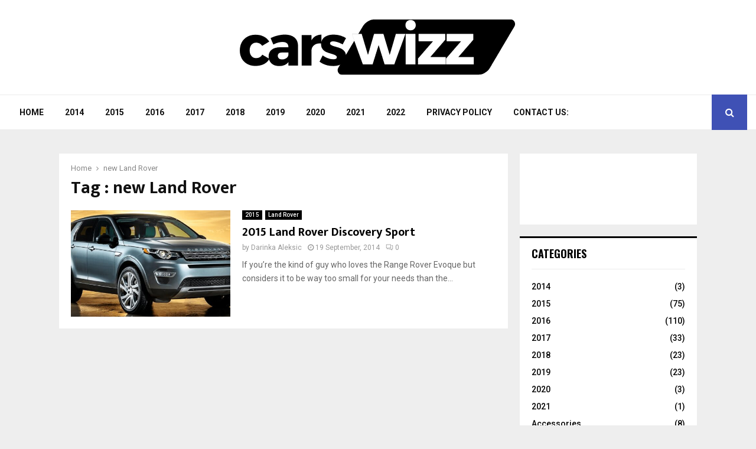

--- FILE ---
content_type: text/html; charset=UTF-8
request_url: https://carswizz.com/tag/new-land-rover/
body_size: 20589
content:
<!DOCTYPE html>
<html lang="en-US">
<head><meta charset="UTF-8"><script>if(navigator.userAgent.match(/MSIE|Internet Explorer/i)||navigator.userAgent.match(/Trident\/7\..*?rv:11/i)){var href=document.location.href;if(!href.match(/[?&]nowprocket/)){if(href.indexOf("?")==-1){if(href.indexOf("#")==-1){document.location.href=href+"?nowprocket=1"}else{document.location.href=href.replace("#","?nowprocket=1#")}}else{if(href.indexOf("#")==-1){document.location.href=href+"&nowprocket=1"}else{document.location.href=href.replace("#","&nowprocket=1#")}}}}</script><script>(()=>{class RocketLazyLoadScripts{constructor(){this.v="2.0.3",this.userEvents=["keydown","keyup","mousedown","mouseup","mousemove","mouseover","mouseenter","mouseout","mouseleave","touchmove","touchstart","touchend","touchcancel","wheel","click","dblclick","input","visibilitychange"],this.attributeEvents=["onblur","onclick","oncontextmenu","ondblclick","onfocus","onmousedown","onmouseenter","onmouseleave","onmousemove","onmouseout","onmouseover","onmouseup","onmousewheel","onscroll","onsubmit"]}async t(){this.i(),this.o(),/iP(ad|hone)/.test(navigator.userAgent)&&this.h(),this.u(),this.l(this),this.m(),this.k(this),this.p(this),this._(),await Promise.all([this.R(),this.L()]),this.lastBreath=Date.now(),this.S(this),this.P(),this.D(),this.O(),this.M(),await this.C(this.delayedScripts.normal),await this.C(this.delayedScripts.defer),await this.C(this.delayedScripts.async),this.F("domReady"),await this.T(),await this.j(),await this.I(),this.F("windowLoad"),await this.A(),window.dispatchEvent(new Event("rocket-allScriptsLoaded")),this.everythingLoaded=!0,this.lastTouchEnd&&await new Promise((t=>setTimeout(t,500-Date.now()+this.lastTouchEnd))),this.H(),this.F("all"),this.U(),this.W()}i(){this.CSPIssue=sessionStorage.getItem("rocketCSPIssue"),document.addEventListener("securitypolicyviolation",(t=>{this.CSPIssue||"script-src-elem"!==t.violatedDirective||"data"!==t.blockedURI||(this.CSPIssue=!0,sessionStorage.setItem("rocketCSPIssue",!0))}),{isRocket:!0})}o(){window.addEventListener("pageshow",(t=>{this.persisted=t.persisted,this.realWindowLoadedFired=!0}),{isRocket:!0}),window.addEventListener("pagehide",(()=>{this.onFirstUserAction=null}),{isRocket:!0})}h(){let t;function e(e){t=e}window.addEventListener("touchstart",e,{isRocket:!0}),window.addEventListener("touchend",(function i(o){Math.abs(o.changedTouches[0].pageX-t.changedTouches[0].pageX)<10&&Math.abs(o.changedTouches[0].pageY-t.changedTouches[0].pageY)<10&&o.timeStamp-t.timeStamp<200&&(o.target.dispatchEvent(new PointerEvent("click",{target:o.target,bubbles:!0,cancelable:!0,detail:1})),event.preventDefault(),window.removeEventListener("touchstart",e,{isRocket:!0}),window.removeEventListener("touchend",i,{isRocket:!0}))}),{isRocket:!0})}q(t){this.userActionTriggered||("mousemove"!==t.type||this.firstMousemoveIgnored?"keyup"===t.type||"mouseover"===t.type||"mouseout"===t.type||(this.userActionTriggered=!0,this.onFirstUserAction&&this.onFirstUserAction()):this.firstMousemoveIgnored=!0),"click"===t.type&&t.preventDefault(),this.savedUserEvents.length>0&&(t.stopPropagation(),t.stopImmediatePropagation()),"touchstart"===this.lastEvent&&"touchend"===t.type&&(this.lastTouchEnd=Date.now()),"click"===t.type&&(this.lastTouchEnd=0),this.lastEvent=t.type,this.savedUserEvents.push(t)}u(){this.savedUserEvents=[],this.userEventHandler=this.q.bind(this),this.userEvents.forEach((t=>window.addEventListener(t,this.userEventHandler,{passive:!1,isRocket:!0})))}U(){this.userEvents.forEach((t=>window.removeEventListener(t,this.userEventHandler,{passive:!1,isRocket:!0}))),this.savedUserEvents.forEach((t=>{t.target.dispatchEvent(new window[t.constructor.name](t.type,t))}))}m(){this.eventsMutationObserver=new MutationObserver((t=>{const e="return false";for(const i of t){if("attributes"===i.type){const t=i.target.getAttribute(i.attributeName);t&&t!==e&&(i.target.setAttribute("data-rocket-"+i.attributeName,t),i.target["rocket"+i.attributeName]=new Function("event",t),i.target.setAttribute(i.attributeName,e))}"childList"===i.type&&i.addedNodes.forEach((t=>{if(t.nodeType===Node.ELEMENT_NODE)for(const i of t.attributes)this.attributeEvents.includes(i.name)&&i.value&&""!==i.value&&(t.setAttribute("data-rocket-"+i.name,i.value),t["rocket"+i.name]=new Function("event",i.value),t.setAttribute(i.name,e))}))}})),this.eventsMutationObserver.observe(document,{subtree:!0,childList:!0,attributeFilter:this.attributeEvents})}H(){this.eventsMutationObserver.disconnect(),this.attributeEvents.forEach((t=>{document.querySelectorAll("[data-rocket-"+t+"]").forEach((e=>{e.setAttribute(t,e.getAttribute("data-rocket-"+t)),e.removeAttribute("data-rocket-"+t)}))}))}k(t){Object.defineProperty(HTMLElement.prototype,"onclick",{get(){return this.rocketonclick||null},set(e){this.rocketonclick=e,this.setAttribute(t.everythingLoaded?"onclick":"data-rocket-onclick","this.rocketonclick(event)")}})}S(t){function e(e,i){let o=e[i];e[i]=null,Object.defineProperty(e,i,{get:()=>o,set(s){t.everythingLoaded?o=s:e["rocket"+i]=o=s}})}e(document,"onreadystatechange"),e(window,"onload"),e(window,"onpageshow");try{Object.defineProperty(document,"readyState",{get:()=>t.rocketReadyState,set(e){t.rocketReadyState=e},configurable:!0}),document.readyState="loading"}catch(t){console.log("WPRocket DJE readyState conflict, bypassing")}}l(t){this.originalAddEventListener=EventTarget.prototype.addEventListener,this.originalRemoveEventListener=EventTarget.prototype.removeEventListener,this.savedEventListeners=[],EventTarget.prototype.addEventListener=function(e,i,o){o&&o.isRocket||!t.B(e,this)&&!t.userEvents.includes(e)||t.B(e,this)&&!t.userActionTriggered||e.startsWith("rocket-")||t.everythingLoaded?t.originalAddEventListener.call(this,e,i,o):t.savedEventListeners.push({target:this,remove:!1,type:e,func:i,options:o})},EventTarget.prototype.removeEventListener=function(e,i,o){o&&o.isRocket||!t.B(e,this)&&!t.userEvents.includes(e)||t.B(e,this)&&!t.userActionTriggered||e.startsWith("rocket-")||t.everythingLoaded?t.originalRemoveEventListener.call(this,e,i,o):t.savedEventListeners.push({target:this,remove:!0,type:e,func:i,options:o})}}F(t){"all"===t&&(EventTarget.prototype.addEventListener=this.originalAddEventListener,EventTarget.prototype.removeEventListener=this.originalRemoveEventListener),this.savedEventListeners=this.savedEventListeners.filter((e=>{let i=e.type,o=e.target||window;return"domReady"===t&&"DOMContentLoaded"!==i&&"readystatechange"!==i||("windowLoad"===t&&"load"!==i&&"readystatechange"!==i&&"pageshow"!==i||(this.B(i,o)&&(i="rocket-"+i),e.remove?o.removeEventListener(i,e.func,e.options):o.addEventListener(i,e.func,e.options),!1))}))}p(t){let e;function i(e){return t.everythingLoaded?e:e.split(" ").map((t=>"load"===t||t.startsWith("load.")?"rocket-jquery-load":t)).join(" ")}function o(o){function s(e){const s=o.fn[e];o.fn[e]=o.fn.init.prototype[e]=function(){return this[0]===window&&t.userActionTriggered&&("string"==typeof arguments[0]||arguments[0]instanceof String?arguments[0]=i(arguments[0]):"object"==typeof arguments[0]&&Object.keys(arguments[0]).forEach((t=>{const e=arguments[0][t];delete arguments[0][t],arguments[0][i(t)]=e}))),s.apply(this,arguments),this}}if(o&&o.fn&&!t.allJQueries.includes(o)){const e={DOMContentLoaded:[],"rocket-DOMContentLoaded":[]};for(const t in e)document.addEventListener(t,(()=>{e[t].forEach((t=>t()))}),{isRocket:!0});o.fn.ready=o.fn.init.prototype.ready=function(i){function s(){parseInt(o.fn.jquery)>2?setTimeout((()=>i.bind(document)(o))):i.bind(document)(o)}return t.realDomReadyFired?!t.userActionTriggered||t.fauxDomReadyFired?s():e["rocket-DOMContentLoaded"].push(s):e.DOMContentLoaded.push(s),o([])},s("on"),s("one"),s("off"),t.allJQueries.push(o)}e=o}t.allJQueries=[],o(window.jQuery),Object.defineProperty(window,"jQuery",{get:()=>e,set(t){o(t)}})}P(){const t=new Map;document.write=document.writeln=function(e){const i=document.currentScript,o=document.createRange(),s=i.parentElement;let n=t.get(i);void 0===n&&(n=i.nextSibling,t.set(i,n));const c=document.createDocumentFragment();o.setStart(c,0),c.appendChild(o.createContextualFragment(e)),s.insertBefore(c,n)}}async R(){return new Promise((t=>{this.userActionTriggered?t():this.onFirstUserAction=t}))}async L(){return new Promise((t=>{document.addEventListener("DOMContentLoaded",(()=>{this.realDomReadyFired=!0,t()}),{isRocket:!0})}))}async I(){return this.realWindowLoadedFired?Promise.resolve():new Promise((t=>{window.addEventListener("load",t,{isRocket:!0})}))}M(){this.pendingScripts=[];this.scriptsMutationObserver=new MutationObserver((t=>{for(const e of t)e.addedNodes.forEach((t=>{"SCRIPT"!==t.tagName||t.noModule||t.isWPRocket||this.pendingScripts.push({script:t,promise:new Promise((e=>{const i=()=>{const i=this.pendingScripts.findIndex((e=>e.script===t));i>=0&&this.pendingScripts.splice(i,1),e()};t.addEventListener("load",i,{isRocket:!0}),t.addEventListener("error",i,{isRocket:!0}),setTimeout(i,1e3)}))})}))})),this.scriptsMutationObserver.observe(document,{childList:!0,subtree:!0})}async j(){await this.J(),this.pendingScripts.length?(await this.pendingScripts[0].promise,await this.j()):this.scriptsMutationObserver.disconnect()}D(){this.delayedScripts={normal:[],async:[],defer:[]},document.querySelectorAll("script[type$=rocketlazyloadscript]").forEach((t=>{t.hasAttribute("data-rocket-src")?t.hasAttribute("async")&&!1!==t.async?this.delayedScripts.async.push(t):t.hasAttribute("defer")&&!1!==t.defer||"module"===t.getAttribute("data-rocket-type")?this.delayedScripts.defer.push(t):this.delayedScripts.normal.push(t):this.delayedScripts.normal.push(t)}))}async _(){await this.L();let t=[];document.querySelectorAll("script[type$=rocketlazyloadscript][data-rocket-src]").forEach((e=>{let i=e.getAttribute("data-rocket-src");if(i&&!i.startsWith("data:")){i.startsWith("//")&&(i=location.protocol+i);try{const o=new URL(i).origin;o!==location.origin&&t.push({src:o,crossOrigin:e.crossOrigin||"module"===e.getAttribute("data-rocket-type")})}catch(t){}}})),t=[...new Map(t.map((t=>[JSON.stringify(t),t]))).values()],this.N(t,"preconnect")}async $(t){if(await this.G(),!0!==t.noModule||!("noModule"in HTMLScriptElement.prototype))return new Promise((e=>{let i;function o(){(i||t).setAttribute("data-rocket-status","executed"),e()}try{if(navigator.userAgent.includes("Firefox/")||""===navigator.vendor||this.CSPIssue)i=document.createElement("script"),[...t.attributes].forEach((t=>{let e=t.nodeName;"type"!==e&&("data-rocket-type"===e&&(e="type"),"data-rocket-src"===e&&(e="src"),i.setAttribute(e,t.nodeValue))})),t.text&&(i.text=t.text),t.nonce&&(i.nonce=t.nonce),i.hasAttribute("src")?(i.addEventListener("load",o,{isRocket:!0}),i.addEventListener("error",(()=>{i.setAttribute("data-rocket-status","failed-network"),e()}),{isRocket:!0}),setTimeout((()=>{i.isConnected||e()}),1)):(i.text=t.text,o()),i.isWPRocket=!0,t.parentNode.replaceChild(i,t);else{const i=t.getAttribute("data-rocket-type"),s=t.getAttribute("data-rocket-src");i?(t.type=i,t.removeAttribute("data-rocket-type")):t.removeAttribute("type"),t.addEventListener("load",o,{isRocket:!0}),t.addEventListener("error",(i=>{this.CSPIssue&&i.target.src.startsWith("data:")?(console.log("WPRocket: CSP fallback activated"),t.removeAttribute("src"),this.$(t).then(e)):(t.setAttribute("data-rocket-status","failed-network"),e())}),{isRocket:!0}),s?(t.fetchPriority="high",t.removeAttribute("data-rocket-src"),t.src=s):t.src="data:text/javascript;base64,"+window.btoa(unescape(encodeURIComponent(t.text)))}}catch(i){t.setAttribute("data-rocket-status","failed-transform"),e()}}));t.setAttribute("data-rocket-status","skipped")}async C(t){const e=t.shift();return e?(e.isConnected&&await this.$(e),this.C(t)):Promise.resolve()}O(){this.N([...this.delayedScripts.normal,...this.delayedScripts.defer,...this.delayedScripts.async],"preload")}N(t,e){this.trash=this.trash||[];let i=!0;var o=document.createDocumentFragment();t.forEach((t=>{const s=t.getAttribute&&t.getAttribute("data-rocket-src")||t.src;if(s&&!s.startsWith("data:")){const n=document.createElement("link");n.href=s,n.rel=e,"preconnect"!==e&&(n.as="script",n.fetchPriority=i?"high":"low"),t.getAttribute&&"module"===t.getAttribute("data-rocket-type")&&(n.crossOrigin=!0),t.crossOrigin&&(n.crossOrigin=t.crossOrigin),t.integrity&&(n.integrity=t.integrity),t.nonce&&(n.nonce=t.nonce),o.appendChild(n),this.trash.push(n),i=!1}})),document.head.appendChild(o)}W(){this.trash.forEach((t=>t.remove()))}async T(){try{document.readyState="interactive"}catch(t){}this.fauxDomReadyFired=!0;try{await this.G(),document.dispatchEvent(new Event("rocket-readystatechange")),await this.G(),document.rocketonreadystatechange&&document.rocketonreadystatechange(),await this.G(),document.dispatchEvent(new Event("rocket-DOMContentLoaded")),await this.G(),window.dispatchEvent(new Event("rocket-DOMContentLoaded"))}catch(t){console.error(t)}}async A(){try{document.readyState="complete"}catch(t){}try{await this.G(),document.dispatchEvent(new Event("rocket-readystatechange")),await this.G(),document.rocketonreadystatechange&&document.rocketonreadystatechange(),await this.G(),window.dispatchEvent(new Event("rocket-load")),await this.G(),window.rocketonload&&window.rocketonload(),await this.G(),this.allJQueries.forEach((t=>t(window).trigger("rocket-jquery-load"))),await this.G();const t=new Event("rocket-pageshow");t.persisted=this.persisted,window.dispatchEvent(t),await this.G(),window.rocketonpageshow&&window.rocketonpageshow({persisted:this.persisted})}catch(t){console.error(t)}}async G(){Date.now()-this.lastBreath>45&&(await this.J(),this.lastBreath=Date.now())}async J(){return document.hidden?new Promise((t=>setTimeout(t))):new Promise((t=>requestAnimationFrame(t)))}B(t,e){return e===document&&"readystatechange"===t||(e===document&&"DOMContentLoaded"===t||(e===window&&"DOMContentLoaded"===t||(e===window&&"load"===t||e===window&&"pageshow"===t)))}static run(){(new RocketLazyLoadScripts).t()}}RocketLazyLoadScripts.run()})();</script>
	
		<meta name="viewport" content="width=device-width, initial-scale=1">
		<link rel="profile" href="https://gmpg.org/xfn/11">
	<meta name='robots' content='index, follow, max-image-preview:large, max-snippet:-1, max-video-preview:-1' />

	<!-- This site is optimized with the Yoast SEO plugin v26.8 - https://yoast.com/product/yoast-seo-wordpress/ -->
	<title>new Land Rover Archives - Cars Reviews 2024</title>
<link data-rocket-preload as="style" href="https://fonts.googleapis.com/css?family=Roboto%3A300%2C300italic%2C400%2C400italic%2C500%2C500italic%2C700%2C700italic%2C800%2C800italic%7CMukta%20Vaani%3A300%2C300italic%2C400%2C400italic%2C500%2C500italic%2C700%2C700italic%2C800%2C800italic%7COswald%3A300%2C300italic%2C400%2C400italic%2C500%2C500italic%2C700%2C700italic%2C800%2C800italic%7CTeko%3A300%2C300italic%2C400%2C400italic%2C500%2C500italic%2C700%2C700italic%2C800%2C800italic%3A300%2C300italic%2C400%2C400italic%2C500%2C500italic%2C700%2C700italic%2C800%2C800italic%26amp%3Bsubset%3Dcyrillic%2Ccyrillic-ext%2Cgreek%2Cgreek-ext%2Clatin-ext&#038;display=swap" rel="preload">
<link href="https://fonts.googleapis.com/css?family=Roboto%3A300%2C300italic%2C400%2C400italic%2C500%2C500italic%2C700%2C700italic%2C800%2C800italic%7CMukta%20Vaani%3A300%2C300italic%2C400%2C400italic%2C500%2C500italic%2C700%2C700italic%2C800%2C800italic%7COswald%3A300%2C300italic%2C400%2C400italic%2C500%2C500italic%2C700%2C700italic%2C800%2C800italic%7CTeko%3A300%2C300italic%2C400%2C400italic%2C500%2C500italic%2C700%2C700italic%2C800%2C800italic%3A300%2C300italic%2C400%2C400italic%2C500%2C500italic%2C700%2C700italic%2C800%2C800italic%26amp%3Bsubset%3Dcyrillic%2Ccyrillic-ext%2Cgreek%2Cgreek-ext%2Clatin-ext&#038;display=swap" media="print" onload="this.media=&#039;all&#039;" rel="stylesheet">
<noscript><link rel="stylesheet" href="https://fonts.googleapis.com/css?family=Roboto%3A300%2C300italic%2C400%2C400italic%2C500%2C500italic%2C700%2C700italic%2C800%2C800italic%7CMukta%20Vaani%3A300%2C300italic%2C400%2C400italic%2C500%2C500italic%2C700%2C700italic%2C800%2C800italic%7COswald%3A300%2C300italic%2C400%2C400italic%2C500%2C500italic%2C700%2C700italic%2C800%2C800italic%7CTeko%3A300%2C300italic%2C400%2C400italic%2C500%2C500italic%2C700%2C700italic%2C800%2C800italic%3A300%2C300italic%2C400%2C400italic%2C500%2C500italic%2C700%2C700italic%2C800%2C800italic%26amp%3Bsubset%3Dcyrillic%2Ccyrillic-ext%2Cgreek%2Cgreek-ext%2Clatin-ext&#038;display=swap"></noscript>
	<link rel="canonical" href="https://carswizz.com/tag/new-land-rover/" />
	<meta property="og:locale" content="en_US" />
	<meta property="og:type" content="article" />
	<meta property="og:title" content="new Land Rover Archives - Cars Reviews 2024" />
	<meta property="og:url" content="https://carswizz.com/tag/new-land-rover/" />
	<meta property="og:site_name" content="Cars Reviews 2024" />
	<script type="application/ld+json" class="yoast-schema-graph">{"@context":"https://schema.org","@graph":[{"@type":"CollectionPage","@id":"https://carswizz.com/tag/new-land-rover/","url":"https://carswizz.com/tag/new-land-rover/","name":"new Land Rover Archives - Cars Reviews 2024","isPartOf":{"@id":"https://carswizz.com/#website"},"primaryImageOfPage":{"@id":"https://carswizz.com/tag/new-land-rover/#primaryimage"},"image":{"@id":"https://carswizz.com/tag/new-land-rover/#primaryimage"},"thumbnailUrl":"https://carswizz.com/wp-content/uploads/2015-Land-Rover-Discovery-Sport.jpg","breadcrumb":{"@id":"https://carswizz.com/tag/new-land-rover/#breadcrumb"},"inLanguage":"en-US"},{"@type":"ImageObject","inLanguage":"en-US","@id":"https://carswizz.com/tag/new-land-rover/#primaryimage","url":"https://carswizz.com/wp-content/uploads/2015-Land-Rover-Discovery-Sport.jpg","contentUrl":"https://carswizz.com/wp-content/uploads/2015-Land-Rover-Discovery-Sport.jpg","width":929,"height":494},{"@type":"BreadcrumbList","@id":"https://carswizz.com/tag/new-land-rover/#breadcrumb","itemListElement":[{"@type":"ListItem","position":1,"name":"Cars Reviews","item":"https://carswizz.com/"},{"@type":"ListItem","position":2,"name":"new Land Rover"}]},{"@type":"WebSite","@id":"https://carswizz.com/#website","url":"https://carswizz.com/","name":"Cars Reviews 2024","description":"Reviews, specification, release date and price","publisher":{"@id":"https://carswizz.com/#organization"},"potentialAction":[{"@type":"SearchAction","target":{"@type":"EntryPoint","urlTemplate":"https://carswizz.com/?s={search_term_string}"},"query-input":{"@type":"PropertyValueSpecification","valueRequired":true,"valueName":"search_term_string"}}],"inLanguage":"en-US"},{"@type":"Organization","@id":"https://carswizz.com/#organization","name":"Cars Reviews 2024","url":"https://carswizz.com/","logo":{"@type":"ImageObject","inLanguage":"en-US","@id":"https://carswizz.com/#/schema/logo/image/","url":"https://carswizz.com/wp-content/uploads/cropped-cropped-carswizz-logo.png","contentUrl":"https://carswizz.com/wp-content/uploads/cropped-cropped-carswizz-logo.png","width":500,"height":100,"caption":"Cars Reviews 2024"},"image":{"@id":"https://carswizz.com/#/schema/logo/image/"}}]}</script>
	<!-- / Yoast SEO plugin. -->


<link rel='dns-prefetch' href='//fonts.googleapis.com' />
<link href='https://fonts.gstatic.com' crossorigin rel='preconnect' />
<link rel="alternate" type="application/rss+xml" title="Cars Reviews 2024 &raquo; Feed" href="https://carswizz.com/feed/" />
<link rel="alternate" type="application/rss+xml" title="Cars Reviews 2024 &raquo; Comments Feed" href="https://carswizz.com/comments/feed/" />
<link rel="alternate" type="application/rss+xml" title="Cars Reviews 2024 &raquo; new Land Rover Tag Feed" href="https://carswizz.com/tag/new-land-rover/feed/" />
<style id='wp-img-auto-sizes-contain-inline-css' type='text/css'>
img:is([sizes=auto i],[sizes^="auto," i]){contain-intrinsic-size:3000px 1500px}
/*# sourceURL=wp-img-auto-sizes-contain-inline-css */
</style>
<style id='wp-emoji-styles-inline-css' type='text/css'>

	img.wp-smiley, img.emoji {
		display: inline !important;
		border: none !important;
		box-shadow: none !important;
		height: 1em !important;
		width: 1em !important;
		margin: 0 0.07em !important;
		vertical-align: -0.1em !important;
		background: none !important;
		padding: 0 !important;
	}
/*# sourceURL=wp-emoji-styles-inline-css */
</style>
<style id='wp-block-library-inline-css' type='text/css'>
:root{--wp-block-synced-color:#7a00df;--wp-block-synced-color--rgb:122,0,223;--wp-bound-block-color:var(--wp-block-synced-color);--wp-editor-canvas-background:#ddd;--wp-admin-theme-color:#007cba;--wp-admin-theme-color--rgb:0,124,186;--wp-admin-theme-color-darker-10:#006ba1;--wp-admin-theme-color-darker-10--rgb:0,107,160.5;--wp-admin-theme-color-darker-20:#005a87;--wp-admin-theme-color-darker-20--rgb:0,90,135;--wp-admin-border-width-focus:2px}@media (min-resolution:192dpi){:root{--wp-admin-border-width-focus:1.5px}}.wp-element-button{cursor:pointer}:root .has-very-light-gray-background-color{background-color:#eee}:root .has-very-dark-gray-background-color{background-color:#313131}:root .has-very-light-gray-color{color:#eee}:root .has-very-dark-gray-color{color:#313131}:root .has-vivid-green-cyan-to-vivid-cyan-blue-gradient-background{background:linear-gradient(135deg,#00d084,#0693e3)}:root .has-purple-crush-gradient-background{background:linear-gradient(135deg,#34e2e4,#4721fb 50%,#ab1dfe)}:root .has-hazy-dawn-gradient-background{background:linear-gradient(135deg,#faaca8,#dad0ec)}:root .has-subdued-olive-gradient-background{background:linear-gradient(135deg,#fafae1,#67a671)}:root .has-atomic-cream-gradient-background{background:linear-gradient(135deg,#fdd79a,#004a59)}:root .has-nightshade-gradient-background{background:linear-gradient(135deg,#330968,#31cdcf)}:root .has-midnight-gradient-background{background:linear-gradient(135deg,#020381,#2874fc)}:root{--wp--preset--font-size--normal:16px;--wp--preset--font-size--huge:42px}.has-regular-font-size{font-size:1em}.has-larger-font-size{font-size:2.625em}.has-normal-font-size{font-size:var(--wp--preset--font-size--normal)}.has-huge-font-size{font-size:var(--wp--preset--font-size--huge)}.has-text-align-center{text-align:center}.has-text-align-left{text-align:left}.has-text-align-right{text-align:right}.has-fit-text{white-space:nowrap!important}#end-resizable-editor-section{display:none}.aligncenter{clear:both}.items-justified-left{justify-content:flex-start}.items-justified-center{justify-content:center}.items-justified-right{justify-content:flex-end}.items-justified-space-between{justify-content:space-between}.screen-reader-text{border:0;clip-path:inset(50%);height:1px;margin:-1px;overflow:hidden;padding:0;position:absolute;width:1px;word-wrap:normal!important}.screen-reader-text:focus{background-color:#ddd;clip-path:none;color:#444;display:block;font-size:1em;height:auto;left:5px;line-height:normal;padding:15px 23px 14px;text-decoration:none;top:5px;width:auto;z-index:100000}html :where(.has-border-color){border-style:solid}html :where([style*=border-top-color]){border-top-style:solid}html :where([style*=border-right-color]){border-right-style:solid}html :where([style*=border-bottom-color]){border-bottom-style:solid}html :where([style*=border-left-color]){border-left-style:solid}html :where([style*=border-width]){border-style:solid}html :where([style*=border-top-width]){border-top-style:solid}html :where([style*=border-right-width]){border-right-style:solid}html :where([style*=border-bottom-width]){border-bottom-style:solid}html :where([style*=border-left-width]){border-left-style:solid}html :where(img[class*=wp-image-]){height:auto;max-width:100%}:where(figure){margin:0 0 1em}html :where(.is-position-sticky){--wp-admin--admin-bar--position-offset:var(--wp-admin--admin-bar--height,0px)}@media screen and (max-width:600px){html :where(.is-position-sticky){--wp-admin--admin-bar--position-offset:0px}}

/*# sourceURL=wp-block-library-inline-css */
</style><style id='global-styles-inline-css' type='text/css'>
:root{--wp--preset--aspect-ratio--square: 1;--wp--preset--aspect-ratio--4-3: 4/3;--wp--preset--aspect-ratio--3-4: 3/4;--wp--preset--aspect-ratio--3-2: 3/2;--wp--preset--aspect-ratio--2-3: 2/3;--wp--preset--aspect-ratio--16-9: 16/9;--wp--preset--aspect-ratio--9-16: 9/16;--wp--preset--color--black: #000000;--wp--preset--color--cyan-bluish-gray: #abb8c3;--wp--preset--color--white: #ffffff;--wp--preset--color--pale-pink: #f78da7;--wp--preset--color--vivid-red: #cf2e2e;--wp--preset--color--luminous-vivid-orange: #ff6900;--wp--preset--color--luminous-vivid-amber: #fcb900;--wp--preset--color--light-green-cyan: #7bdcb5;--wp--preset--color--vivid-green-cyan: #00d084;--wp--preset--color--pale-cyan-blue: #8ed1fc;--wp--preset--color--vivid-cyan-blue: #0693e3;--wp--preset--color--vivid-purple: #9b51e0;--wp--preset--gradient--vivid-cyan-blue-to-vivid-purple: linear-gradient(135deg,rgb(6,147,227) 0%,rgb(155,81,224) 100%);--wp--preset--gradient--light-green-cyan-to-vivid-green-cyan: linear-gradient(135deg,rgb(122,220,180) 0%,rgb(0,208,130) 100%);--wp--preset--gradient--luminous-vivid-amber-to-luminous-vivid-orange: linear-gradient(135deg,rgb(252,185,0) 0%,rgb(255,105,0) 100%);--wp--preset--gradient--luminous-vivid-orange-to-vivid-red: linear-gradient(135deg,rgb(255,105,0) 0%,rgb(207,46,46) 100%);--wp--preset--gradient--very-light-gray-to-cyan-bluish-gray: linear-gradient(135deg,rgb(238,238,238) 0%,rgb(169,184,195) 100%);--wp--preset--gradient--cool-to-warm-spectrum: linear-gradient(135deg,rgb(74,234,220) 0%,rgb(151,120,209) 20%,rgb(207,42,186) 40%,rgb(238,44,130) 60%,rgb(251,105,98) 80%,rgb(254,248,76) 100%);--wp--preset--gradient--blush-light-purple: linear-gradient(135deg,rgb(255,206,236) 0%,rgb(152,150,240) 100%);--wp--preset--gradient--blush-bordeaux: linear-gradient(135deg,rgb(254,205,165) 0%,rgb(254,45,45) 50%,rgb(107,0,62) 100%);--wp--preset--gradient--luminous-dusk: linear-gradient(135deg,rgb(255,203,112) 0%,rgb(199,81,192) 50%,rgb(65,88,208) 100%);--wp--preset--gradient--pale-ocean: linear-gradient(135deg,rgb(255,245,203) 0%,rgb(182,227,212) 50%,rgb(51,167,181) 100%);--wp--preset--gradient--electric-grass: linear-gradient(135deg,rgb(202,248,128) 0%,rgb(113,206,126) 100%);--wp--preset--gradient--midnight: linear-gradient(135deg,rgb(2,3,129) 0%,rgb(40,116,252) 100%);--wp--preset--font-size--small: 14px;--wp--preset--font-size--medium: 20px;--wp--preset--font-size--large: 32px;--wp--preset--font-size--x-large: 42px;--wp--preset--font-size--normal: 16px;--wp--preset--font-size--huge: 42px;--wp--preset--spacing--20: 0.44rem;--wp--preset--spacing--30: 0.67rem;--wp--preset--spacing--40: 1rem;--wp--preset--spacing--50: 1.5rem;--wp--preset--spacing--60: 2.25rem;--wp--preset--spacing--70: 3.38rem;--wp--preset--spacing--80: 5.06rem;--wp--preset--shadow--natural: 6px 6px 9px rgba(0, 0, 0, 0.2);--wp--preset--shadow--deep: 12px 12px 50px rgba(0, 0, 0, 0.4);--wp--preset--shadow--sharp: 6px 6px 0px rgba(0, 0, 0, 0.2);--wp--preset--shadow--outlined: 6px 6px 0px -3px rgb(255, 255, 255), 6px 6px rgb(0, 0, 0);--wp--preset--shadow--crisp: 6px 6px 0px rgb(0, 0, 0);}:where(.is-layout-flex){gap: 0.5em;}:where(.is-layout-grid){gap: 0.5em;}body .is-layout-flex{display: flex;}.is-layout-flex{flex-wrap: wrap;align-items: center;}.is-layout-flex > :is(*, div){margin: 0;}body .is-layout-grid{display: grid;}.is-layout-grid > :is(*, div){margin: 0;}:where(.wp-block-columns.is-layout-flex){gap: 2em;}:where(.wp-block-columns.is-layout-grid){gap: 2em;}:where(.wp-block-post-template.is-layout-flex){gap: 1.25em;}:where(.wp-block-post-template.is-layout-grid){gap: 1.25em;}.has-black-color{color: var(--wp--preset--color--black) !important;}.has-cyan-bluish-gray-color{color: var(--wp--preset--color--cyan-bluish-gray) !important;}.has-white-color{color: var(--wp--preset--color--white) !important;}.has-pale-pink-color{color: var(--wp--preset--color--pale-pink) !important;}.has-vivid-red-color{color: var(--wp--preset--color--vivid-red) !important;}.has-luminous-vivid-orange-color{color: var(--wp--preset--color--luminous-vivid-orange) !important;}.has-luminous-vivid-amber-color{color: var(--wp--preset--color--luminous-vivid-amber) !important;}.has-light-green-cyan-color{color: var(--wp--preset--color--light-green-cyan) !important;}.has-vivid-green-cyan-color{color: var(--wp--preset--color--vivid-green-cyan) !important;}.has-pale-cyan-blue-color{color: var(--wp--preset--color--pale-cyan-blue) !important;}.has-vivid-cyan-blue-color{color: var(--wp--preset--color--vivid-cyan-blue) !important;}.has-vivid-purple-color{color: var(--wp--preset--color--vivid-purple) !important;}.has-black-background-color{background-color: var(--wp--preset--color--black) !important;}.has-cyan-bluish-gray-background-color{background-color: var(--wp--preset--color--cyan-bluish-gray) !important;}.has-white-background-color{background-color: var(--wp--preset--color--white) !important;}.has-pale-pink-background-color{background-color: var(--wp--preset--color--pale-pink) !important;}.has-vivid-red-background-color{background-color: var(--wp--preset--color--vivid-red) !important;}.has-luminous-vivid-orange-background-color{background-color: var(--wp--preset--color--luminous-vivid-orange) !important;}.has-luminous-vivid-amber-background-color{background-color: var(--wp--preset--color--luminous-vivid-amber) !important;}.has-light-green-cyan-background-color{background-color: var(--wp--preset--color--light-green-cyan) !important;}.has-vivid-green-cyan-background-color{background-color: var(--wp--preset--color--vivid-green-cyan) !important;}.has-pale-cyan-blue-background-color{background-color: var(--wp--preset--color--pale-cyan-blue) !important;}.has-vivid-cyan-blue-background-color{background-color: var(--wp--preset--color--vivid-cyan-blue) !important;}.has-vivid-purple-background-color{background-color: var(--wp--preset--color--vivid-purple) !important;}.has-black-border-color{border-color: var(--wp--preset--color--black) !important;}.has-cyan-bluish-gray-border-color{border-color: var(--wp--preset--color--cyan-bluish-gray) !important;}.has-white-border-color{border-color: var(--wp--preset--color--white) !important;}.has-pale-pink-border-color{border-color: var(--wp--preset--color--pale-pink) !important;}.has-vivid-red-border-color{border-color: var(--wp--preset--color--vivid-red) !important;}.has-luminous-vivid-orange-border-color{border-color: var(--wp--preset--color--luminous-vivid-orange) !important;}.has-luminous-vivid-amber-border-color{border-color: var(--wp--preset--color--luminous-vivid-amber) !important;}.has-light-green-cyan-border-color{border-color: var(--wp--preset--color--light-green-cyan) !important;}.has-vivid-green-cyan-border-color{border-color: var(--wp--preset--color--vivid-green-cyan) !important;}.has-pale-cyan-blue-border-color{border-color: var(--wp--preset--color--pale-cyan-blue) !important;}.has-vivid-cyan-blue-border-color{border-color: var(--wp--preset--color--vivid-cyan-blue) !important;}.has-vivid-purple-border-color{border-color: var(--wp--preset--color--vivid-purple) !important;}.has-vivid-cyan-blue-to-vivid-purple-gradient-background{background: var(--wp--preset--gradient--vivid-cyan-blue-to-vivid-purple) !important;}.has-light-green-cyan-to-vivid-green-cyan-gradient-background{background: var(--wp--preset--gradient--light-green-cyan-to-vivid-green-cyan) !important;}.has-luminous-vivid-amber-to-luminous-vivid-orange-gradient-background{background: var(--wp--preset--gradient--luminous-vivid-amber-to-luminous-vivid-orange) !important;}.has-luminous-vivid-orange-to-vivid-red-gradient-background{background: var(--wp--preset--gradient--luminous-vivid-orange-to-vivid-red) !important;}.has-very-light-gray-to-cyan-bluish-gray-gradient-background{background: var(--wp--preset--gradient--very-light-gray-to-cyan-bluish-gray) !important;}.has-cool-to-warm-spectrum-gradient-background{background: var(--wp--preset--gradient--cool-to-warm-spectrum) !important;}.has-blush-light-purple-gradient-background{background: var(--wp--preset--gradient--blush-light-purple) !important;}.has-blush-bordeaux-gradient-background{background: var(--wp--preset--gradient--blush-bordeaux) !important;}.has-luminous-dusk-gradient-background{background: var(--wp--preset--gradient--luminous-dusk) !important;}.has-pale-ocean-gradient-background{background: var(--wp--preset--gradient--pale-ocean) !important;}.has-electric-grass-gradient-background{background: var(--wp--preset--gradient--electric-grass) !important;}.has-midnight-gradient-background{background: var(--wp--preset--gradient--midnight) !important;}.has-small-font-size{font-size: var(--wp--preset--font-size--small) !important;}.has-medium-font-size{font-size: var(--wp--preset--font-size--medium) !important;}.has-large-font-size{font-size: var(--wp--preset--font-size--large) !important;}.has-x-large-font-size{font-size: var(--wp--preset--font-size--x-large) !important;}
/*# sourceURL=global-styles-inline-css */
</style>

<style id='classic-theme-styles-inline-css' type='text/css'>
/*! This file is auto-generated */
.wp-block-button__link{color:#fff;background-color:#32373c;border-radius:9999px;box-shadow:none;text-decoration:none;padding:calc(.667em + 2px) calc(1.333em + 2px);font-size:1.125em}.wp-block-file__button{background:#32373c;color:#fff;text-decoration:none}
/*# sourceURL=/wp-includes/css/classic-themes.min.css */
</style>
<link data-minify="1" rel='stylesheet' id='pencisc-css' href='https://carswizz.com/wp-content/cache/min/1/wp-content/plugins/penci-framework/assets/css/single-shortcode.css?ver=1713182033' type='text/css' media='all' />
<link data-minify="1" rel='stylesheet' id='c4wp-public-css' href='https://carswizz.com/wp-content/cache/min/1/wp-content/plugins/wp-captcha/assets/css/c4wp-public.css?ver=1713182033' type='text/css' media='all' />
<link data-minify="1" rel='stylesheet' id='ppress-frontend-css' href='https://carswizz.com/wp-content/cache/min/1/wp-content/plugins/wp-user-avatar/assets/css/frontend.min.css?ver=1713182033' type='text/css' media='all' />
<link rel='stylesheet' id='ppress-flatpickr-css' href='https://carswizz.com/wp-content/plugins/wp-user-avatar/assets/flatpickr/flatpickr.min.css?ver=4.16.8' type='text/css' media='all' />
<link rel='stylesheet' id='ppress-select2-css' href='https://carswizz.com/wp-content/plugins/wp-user-avatar/assets/select2/select2.min.css?ver=6.9' type='text/css' media='all' />
<link data-minify="1" rel='stylesheet' id='penci-font-awesome-css' href='https://carswizz.com/wp-content/cache/min/1/wp-content/themes/pennews/css/font-awesome.min.css?ver=1713182033' type='text/css' media='all' />

<link data-minify="1" rel='stylesheet' id='penci-style-css' href='https://carswizz.com/wp-content/cache/min/1/wp-content/themes/pennews/style.css?ver=1713182033' type='text/css' media='all' />
<style id='penci-style-inline-css' type='text/css'>
.penci-block-vc.style-title-13:not(.footer-widget).style-title-center .penci-block-heading {border-right: 10px solid transparent; border-left: 10px solid transparent; }.site-branding h1, .site-branding h2 {margin: 0;}.penci-schema-markup { display: none !important; }.penci-entry-media .twitter-video { max-width: none !important; margin: 0 !important; }.penci-entry-media .fb-video { margin-bottom: 0; }.penci-entry-media .post-format-meta > iframe { vertical-align: top; }.penci-single-style-6 .penci-entry-media-top.penci-video-format-dailymotion:after, .penci-single-style-6 .penci-entry-media-top.penci-video-format-facebook:after, .penci-single-style-6 .penci-entry-media-top.penci-video-format-vimeo:after, .penci-single-style-6 .penci-entry-media-top.penci-video-format-twitter:after, .penci-single-style-7 .penci-entry-media-top.penci-video-format-dailymotion:after, .penci-single-style-7 .penci-entry-media-top.penci-video-format-facebook:after, .penci-single-style-7 .penci-entry-media-top.penci-video-format-vimeo:after, .penci-single-style-7 .penci-entry-media-top.penci-video-format-twitter:after { content: none; } .penci-single-style-5 .penci-entry-media.penci-video-format-dailymotion:after, .penci-single-style-5 .penci-entry-media.penci-video-format-facebook:after, .penci-single-style-5 .penci-entry-media.penci-video-format-vimeo:after, .penci-single-style-5 .penci-entry-media.penci-video-format-twitter:after { content: none; }@media screen and (max-width: 960px) { .penci-insta-thumb ul.thumbnails.penci_col_5 li, .penci-insta-thumb ul.thumbnails.penci_col_6 li { width: 33.33% !important; } .penci-insta-thumb ul.thumbnails.penci_col_7 li, .penci-insta-thumb ul.thumbnails.penci_col_8 li, .penci-insta-thumb ul.thumbnails.penci_col_9 li, .penci-insta-thumb ul.thumbnails.penci_col_10 li { width: 25% !important; } }.site-header.header--s12 .penci-menu-toggle-wapper,.site-header.header--s12 .header__social-search { flex: 1; }.site-header.header--s5 .site-branding {  padding-right: 0;margin-right: 40px; }.penci-block_37 .penci_post-meta { padding-top: 8px; }.penci-block_37 .penci-post-excerpt + .penci_post-meta { padding-top: 0; }.penci-hide-text-votes { display: none; }.penci-usewr-review {  border-top: 1px solid #ececec; }.penci-review-score {top: 5px; position: relative; }.penci-social-counter.penci-social-counter--style-3 .penci-social__empty a, .penci-social-counter.penci-social-counter--style-4 .penci-social__empty a, .penci-social-counter.penci-social-counter--style-5 .penci-social__empty a, .penci-social-counter.penci-social-counter--style-6 .penci-social__empty a { display: flex; justify-content: center; align-items: center; }.penci-block-error { padding: 0 20px 20px; }@media screen and (min-width: 1240px){ .penci_dis_padding_bw .penci-content-main.penci-col-4:nth-child(3n+2) { padding-right: 15px; padding-left: 15px; }}.bos_searchbox_widget_class.penci-vc-column-1 #flexi_searchbox #b_searchboxInc .b_submitButton_wrapper{ padding-top: 10px; padding-bottom: 10px; }.mfp-image-holder .mfp-close, .mfp-iframe-holder .mfp-close { background: transparent; border-color: transparent; }.site-description{ font-weight: 700; }#main .widget .tagcloud a{ }#main .widget .tagcloud a:hover{}
/*# sourceURL=penci-style-inline-css */
</style>
<script type="rocketlazyloadscript" data-rocket-type="text/javascript" data-rocket-src="https://carswizz.com/wp-includes/js/jquery/jquery.min.js?ver=3.7.1" id="jquery-core-js" data-rocket-defer defer></script>
<script type="rocketlazyloadscript" data-rocket-type="text/javascript" data-rocket-src="https://carswizz.com/wp-includes/js/jquery/jquery-migrate.min.js?ver=3.4.1" id="jquery-migrate-js" data-rocket-defer defer></script>
<script type="rocketlazyloadscript" data-rocket-type="text/javascript" id="jquery-js-after">window.addEventListener('DOMContentLoaded', function() {
/* <![CDATA[ */
jQuery(document).ready(function() {
	jQuery(".4d9a146249aa3de711313b63ede11fda").click(function() {
		jQuery.post(
			"https://carswizz.com/wp-admin/admin-ajax.php", {
				"action": "quick_adsense_onpost_ad_click",
				"quick_adsense_onpost_ad_index": jQuery(this).attr("data-index"),
				"quick_adsense_nonce": "51c3095004",
			}, function(response) { }
		);
	});
});

//# sourceURL=jquery-js-after
/* ]]> */
});</script>
<script type="rocketlazyloadscript" data-minify="1" data-rocket-type="text/javascript" data-rocket-src="https://carswizz.com/wp-content/cache/min/1/wp-content/plugins/stop-user-enumeration/frontend/js/frontend.js?ver=1713182033" id="stop-user-enumeration-js" defer="defer" data-wp-strategy="defer"></script>
<script type="rocketlazyloadscript" data-minify="1" data-rocket-type="text/javascript" data-rocket-src="https://carswizz.com/wp-content/cache/min/1/wp-content/plugins/wp-captcha/assets/js/c4wp-public.js?ver=1713182033" id="c4wp-public-js" data-rocket-defer defer></script>
<script type="rocketlazyloadscript" data-rocket-type="text/javascript" data-rocket-src="https://carswizz.com/wp-content/plugins/wp-user-avatar/assets/flatpickr/flatpickr.min.js?ver=4.16.8" id="ppress-flatpickr-js" data-rocket-defer defer></script>
<script type="rocketlazyloadscript" data-rocket-type="text/javascript" data-rocket-src="https://carswizz.com/wp-content/plugins/wp-user-avatar/assets/select2/select2.min.js?ver=4.16.8" id="ppress-select2-js" data-rocket-defer defer></script>
<link rel="EditURI" type="application/rsd+xml" title="RSD" href="https://carswizz.com/xmlrpc.php?rsd" />
<meta name="generator" content="WordPress 6.9" />
<script type="rocketlazyloadscript">
var portfolioDataJs = portfolioDataJs || [];
var penciBlocksArray=[];
var PENCILOCALCACHE = {};
		(function () {
				"use strict";
		
				PENCILOCALCACHE = {
					data: {},
					remove: function ( ajaxFilterItem ) {
						delete PENCILOCALCACHE.data[ajaxFilterItem];
					},
					exist: function ( ajaxFilterItem ) {
						return PENCILOCALCACHE.data.hasOwnProperty( ajaxFilterItem ) && PENCILOCALCACHE.data[ajaxFilterItem] !== null;
					},
					get: function ( ajaxFilterItem ) {
						return PENCILOCALCACHE.data[ajaxFilterItem];
					},
					set: function ( ajaxFilterItem, cachedData ) {
						PENCILOCALCACHE.remove( ajaxFilterItem );
						PENCILOCALCACHE.data[ajaxFilterItem] = cachedData;
					}
				};
			}
		)();function penciBlock() {
		    this.atts_json = '';
		    this.content = '';
		}</script>
<!-- Google tag (gtag.js) -->
<script type="rocketlazyloadscript" async data-rocket-src="https://www.googletagmanager.com/gtag/js?id=G-RR0HS75GZR"></script>
<script type="rocketlazyloadscript">
  window.dataLayer = window.dataLayer || [];
  function gtag(){dataLayer.push(arguments);}
  gtag('js', new Date());

  gtag('config', 'G-RR0HS75GZR');
</script>

		<script type="rocketlazyloadscript">
			document.documentElement.className = document.documentElement.className.replace('no-js', 'js');
		</script>
				<style>
			.no-js img.lazyload {
				display: none;
			}

			figure.wp-block-image img.lazyloading {
				min-width: 150px;
			}

			.lazyload,
			.lazyloading {
				--smush-placeholder-width: 100px;
				--smush-placeholder-aspect-ratio: 1/1;
				width: var(--smush-placeholder-width) !important;
				aspect-ratio: var(--smush-placeholder-aspect-ratio) !important;
			}

						.lazyload, .lazyloading {
				opacity: 0;
			}

			.lazyloaded {
				opacity: 1;
				transition: opacity 400ms;
				transition-delay: 0ms;
			}

					</style>
		<script type="application/ld+json">{
    "@context": "http:\/\/schema.org\/",
    "@type": "WebSite",
    "name": "Cars Reviews 2024",
    "alternateName": "Reviews, specification, release date and price",
    "url": "https:\/\/carswizz.com\/"
}</script><script type="application/ld+json">{
    "@context": "http:\/\/schema.org\/",
    "@type": "WPSideBar",
    "name": "Sidebar Right",
    "alternateName": "Add widgets here to display them on blog and single",
    "url": "https:\/\/carswizz.com\/tag\/new-land-rover"
}</script><script type="application/ld+json">{
    "@context": "http:\/\/schema.org\/",
    "@type": "WPSideBar",
    "name": "Footer Signup Form",
    "alternateName": "Only use for MailChimp Sign-Up Form widget. Display your Sign-Up Form widget below on the footer. Please use markup we provide here: http:\/\/soledad.pencidesign.com\/soledad-document\/#widgets to display exact",
    "url": "https:\/\/carswizz.com\/tag\/new-land-rover"
}</script><script type="application/ld+json">{
    "@context": "http:\/\/schema.org\/",
    "@type": "WPSideBar",
    "name": "Footer Column #1",
    "alternateName": "Add widgets here to display them in the first column of the footer",
    "url": "https:\/\/carswizz.com\/tag\/new-land-rover"
}</script><script type="application/ld+json">{
    "@context": "http:\/\/schema.org\/",
    "@type": "WPSideBar",
    "name": "Footer Column #2",
    "alternateName": "Add widgets here to display them in the second column of the footer",
    "url": "https:\/\/carswizz.com\/tag\/new-land-rover"
}</script><meta property="fb:app_id" content="348280475330978"><meta name="generator" content="Powered by WPBakery Page Builder - drag and drop page builder for WordPress."/>
<link rel="icon" href="https://carswizz.com/wp-content/uploads/carswizz-favicon-65x65.png" sizes="32x32" />
<link rel="icon" href="https://carswizz.com/wp-content/uploads/carswizz-favicon-200x200.png" sizes="192x192" />
<link rel="apple-touch-icon" href="https://carswizz.com/wp-content/uploads/carswizz-favicon-200x200.png" />
<meta name="msapplication-TileImage" content="https://carswizz.com/wp-content/uploads/carswizz-favicon-280x280.png" />
<noscript><style> .wpb_animate_when_almost_visible { opacity: 1; }</style></noscript>	<style>
		a.custom-button.pencisc-button {
			background: transparent;
			color: #D3347B;
			border: 2px solid #D3347B;
			line-height: 36px;
			padding: 0 20px;
			font-size: 14px;
			font-weight: bold;
		}
		a.custom-button.pencisc-button:hover {
			background: #D3347B;
			color: #fff;
			border: 2px solid #D3347B;
		}
		a.custom-button.pencisc-button.pencisc-small {
			line-height: 28px;
			font-size: 12px;
		}
		a.custom-button.pencisc-button.pencisc-large {
			line-height: 46px;
			font-size: 18px;
		}
	</style>
<meta name="generator" content="WP Rocket 3.19.0.1" data-wpr-features="wpr_delay_js wpr_defer_js wpr_minify_js wpr_minify_css wpr_preload_links wpr_desktop" /></head>

<body class="archive tag tag-new-land-rover tag-132 wp-custom-logo wp-theme-pennews group-blog hfeed blog-default sidebar-right wpb-js-composer js-comp-ver-6.10.0 vc_responsive">

<div data-rocket-location-hash="54257ff4dc2eb7aae68fa23eb5f11e06" id="page" class="site">
	<div data-rocket-location-hash="359dd5bdea0b319371f2c65ec40d00b4" class="site-header-wrapper"><div data-rocket-location-hash="51be642f133e30ce61e1f06ba8259de2" class="header__top header--s3 customizer-width">
	<div class="penci-container-fluid">
		
<div class="site-branding">
	
		<h2><a href="https://carswizz.com/" class="custom-logo-link" rel="home" data-wpel-link="internal"><img width="500" height="100" data-src="https://carswizz.com/wp-content/uploads/cropped-cropped-carswizz-logo.png" class="custom-logo lazyload" alt="Cars Reviews 2024" decoding="async" data-srcset="https://carswizz.com/wp-content/uploads//cropped-cropped-carswizz-logo.png 500w, https://carswizz.com/wp-content/uploads//cropped-cropped-carswizz-logo-285x57.png 285w, https://carswizz.com/wp-content/uploads//cropped-cropped-carswizz-logo-290x58.png 290w" data-sizes="(max-width: 500px) 100vw, 500px" src="[data-uri]" style="--smush-placeholder-width: 500px; --smush-placeholder-aspect-ratio: 500/100;" /></a></h2>
				</div><!-- .site-branding -->	</div>
</div>
	<header data-rocket-location-hash="6140f6998bd5b2669fe2b3f7008f630c" id="masthead" class="site-header site-header__main header--s3" data-height="20" itemscope="itemscope" itemtype="http://schema.org/WPHeader">
	<div class="penci-container-fluid header-content__container">
		<nav id="site-navigation" class="main-navigation pencimn-slide_down" itemscope itemtype="http://schema.org/SiteNavigationElement">
	<ul id="menu-meni-2" class="menu"><li id="menu-item-185" class="menu-item menu-item-type-custom menu-item-object-custom menu-item-home menu-item-185"><a href="https://carswizz.com/" itemprop="url" data-wpel-link="internal">Home</a></li>
<li id="menu-item-189" class="menu-item menu-item-type-taxonomy menu-item-object-category menu-item-189"><a href="https://carswizz.com/category/2014/" itemprop="url" data-wpel-link="internal">2014</a></li>
<li id="menu-item-187" class="menu-item menu-item-type-taxonomy menu-item-object-category menu-item-187"><a href="https://carswizz.com/category/2015/" itemprop="url" data-wpel-link="internal">2015</a></li>
<li id="menu-item-188" class="menu-item menu-item-type-taxonomy menu-item-object-category menu-item-188"><a href="https://carswizz.com/category/2016/" itemprop="url" data-wpel-link="internal">2016</a></li>
<li id="menu-item-2349" class="menu-item menu-item-type-taxonomy menu-item-object-category menu-item-2349"><a href="https://carswizz.com/category/2017/" itemprop="url" data-wpel-link="internal">2017</a></li>
<li id="menu-item-2350" class="menu-item menu-item-type-taxonomy menu-item-object-category menu-item-2350"><a href="https://carswizz.com/category/2018/" itemprop="url" data-wpel-link="internal">2018</a></li>
<li id="menu-item-7447" class="menu-item menu-item-type-taxonomy menu-item-object-category menu-item-7447"><a href="https://carswizz.com/category/2019/" itemprop="url" data-wpel-link="internal">2019</a></li>
<li id="menu-item-7448" class="menu-item menu-item-type-taxonomy menu-item-object-category menu-item-7448"><a href="https://carswizz.com/category/2020/" itemprop="url" data-wpel-link="internal">2020</a></li>
<li id="menu-item-7449" class="menu-item menu-item-type-taxonomy menu-item-object-category menu-item-7449"><a href="https://carswizz.com/category/2021/" itemprop="url" data-wpel-link="internal">2021</a></li>
<li id="menu-item-7450" class="menu-item menu-item-type-taxonomy menu-item-object-category menu-item-7450"><a href="https://carswizz.com/category/2022/" itemprop="url" data-wpel-link="internal">2022</a></li>
<li id="menu-item-186" class="menu-item menu-item-type-post_type menu-item-object-page menu-item-186"><a href="https://carswizz.com/privacy-policy/" itemprop="url" data-wpel-link="internal">Privacy Policy</a></li>
<li id="menu-item-7451" class="menu-item menu-item-type-post_type menu-item-object-page menu-item-7451"><a href="https://carswizz.com/contact-us/" itemprop="url" data-wpel-link="internal">Contact us:</a></li>
</ul>
</nav><!-- #site-navigation -->
		<div class="header__social-search">
				<div class="header__search" id="top-search">
			<a class="search-click"><i class="fa fa-search"></i></a>
			<div class="show-search">
	<div class="show-search__content">
		<form method="get" class="search-form" action="https://carswizz.com/">
			<label>
				<span class="screen-reader-text">Search for:</span>

								<input id="penci-header-search" type="search" class="search-field" placeholder="Enter keyword..." value="" name="s" autocomplete="on">
			</label>
			<button type="submit" class="search-submit">
				<i class="fa fa-search"></i>
				<span class="screen-reader-text">Search</span>
			</button>
		</form>
		<div class="penci-ajax-search-results">
			<div id="penci-ajax-search-results-wrapper" class="penci-ajax-search-results-wrapper"></div>
		</div>
	</div>
</div>		</div>
	
	
</div>

	</div>
</header><!-- #masthead -->
</div><div class="penci-header-mobile" >
	<div data-rocket-location-hash="8c10131c4750796e3892b2ed0b63c5b8" class="penci-header-mobile_container">
        <button class="menu-toggle navbar-toggle" aria-expanded="false"><span class="screen-reader-text">Primary Menu</span><i class="fa fa-bars"></i></button>
								<div class="site-branding"><a href="https://carswizz.com/" class="custom-logo-link" rel="home" data-wpel-link="internal"><img width="500" height="100" data-src="https://carswizz.com/wp-content/uploads/cropped-cropped-carswizz-logo.png" class="custom-logo lazyload" alt="Cars Reviews 2024" decoding="async" data-srcset="https://carswizz.com/wp-content/uploads//cropped-cropped-carswizz-logo.png 500w, https://carswizz.com/wp-content/uploads//cropped-cropped-carswizz-logo-285x57.png 285w, https://carswizz.com/wp-content/uploads//cropped-cropped-carswizz-logo-290x58.png 290w" data-sizes="(max-width: 500px) 100vw, 500px" src="[data-uri]" style="--smush-placeholder-width: 500px; --smush-placeholder-aspect-ratio: 500/100;" /></a></div>
									<div class="header__search-mobile header__search" id="top-search-mobile">
				<a class="search-click"><i class="fa fa-search"></i></a>
				<div class="show-search">
					<div class="show-search__content">
						<form method="get" class="search-form" action="https://carswizz.com/">
							<label>
								<span class="screen-reader-text">Search for:</span>
																<input  type="text" id="penci-search-field-mobile" class="search-field penci-search-field-mobile" placeholder="Enter keyword..." value="" name="s" autocomplete="on">
							</label>
							<button type="submit" class="search-submit">
								<i class="fa fa-search"></i>
								<span class="screen-reader-text">Search</span>
							</button>
						</form>
						<div class="penci-ajax-search-results">
							<div class="penci-ajax-search-results-wrapper"></div>
							<div class="penci-loader-effect penci-loading-animation-9"> <div class="penci-loading-circle"> <div class="penci-loading-circle1 penci-loading-circle-inner"></div> <div class="penci-loading-circle2 penci-loading-circle-inner"></div> <div class="penci-loading-circle3 penci-loading-circle-inner"></div> <div class="penci-loading-circle4 penci-loading-circle-inner"></div> <div class="penci-loading-circle5 penci-loading-circle-inner"></div> <div class="penci-loading-circle6 penci-loading-circle-inner"></div> <div class="penci-loading-circle7 penci-loading-circle-inner"></div> <div class="penci-loading-circle8 penci-loading-circle-inner"></div> <div class="penci-loading-circle9 penci-loading-circle-inner"></div> <div class="penci-loading-circle10 penci-loading-circle-inner"></div> <div class="penci-loading-circle11 penci-loading-circle-inner"></div> <div class="penci-loading-circle12 penci-loading-circle-inner"></div> </div> </div>						</div>
					</div>
				</div>
			</div>
			</div>
</div>	<div data-rocket-location-hash="f3aafcd1f5004676b110ff185219efa8" id="content" class="site-content">
	<div data-rocket-location-hash="d84c424d02689a9c645eaca17be5e2cf" id="primary" class="content-area penci-archive">
		<main id="main" class="site-main" >
			<div class="penci-container">
				<div class="penci-container__content penci-con_sb2_sb1">
					<div class="penci-wide-content penci-content-novc penci-sticky-content">
						<div class="theiaStickySidebar">
						<div  id="penci-archive__content" class="penci-archive__content penci-layout-blog-default">
														<div class="penci_breadcrumbs "><ul itemscope itemtype="http://schema.org/BreadcrumbList"><li itemprop="itemListElement" itemscope itemtype="http://schema.org/ListItem"><a class="home" href="https://carswizz.com" itemprop="item" data-wpel-link="internal"><span itemprop="name">Home</span></a><meta itemprop="position" content="1" /></li><li itemprop="itemListElement" itemscope itemtype="http://schema.org/ListItem"><i class="fa fa-angle-right"></i><a href="https://carswizz.com/tag/new-land-rover/" itemprop="item" data-wpel-link="internal"><span itemprop="name">new Land Rover</span></a><meta itemprop="position" content="2" /></li></ul></div>															<header class="entry-header penci-entry-header penci-archive-entry-header">
									<h1 class="page-title penci-page-title penci-title-">Tag : new Land Rover</h1>								</header>
																					<div class="penci-archive__list_posts">
								<article class="penci-imgtype-landscape post-439 post type-post status-publish format-standard has-post-thumbnail hentry category-9 category-land-rover tag-2015-land-rover-discovery-price tag-2015-land-rover-discovery-sport tag-land-rover-2015 tag-land-rover-discovery-sport-2015 tag-new-land-rover penci-post-item">

	<div class="article_content penci_media_object">
					<div class="entry-media penci_mobj__img">
				<a class="penci-link-post penci-image-holder penci-disable-lazy lazyload" href="https://carswizz.com/2015-land-rover-discovery-sport/" style="background-image:inherit;" data-bg-image="url(https://carswizz.com/wp-content/uploads/2015-Land-Rover-Discovery-Sport-610x324.jpg)" data-wpel-link="internal"></a>
											</div>
				<div class="entry-text penci_mobj__body">
			<header class="entry-header">
				<span class="penci-cat-links"><a href="https://carswizz.com/category/2015/" data-wpel-link="internal">2015</a><a href="https://carswizz.com/category/land-rover/" data-wpel-link="internal">Land Rover</a></span><h2 class="entry-title"><a href="https://carswizz.com/2015-land-rover-discovery-sport/" rel="bookmark" data-wpel-link="internal">2015 Land Rover Discovery Sport</a></h2><div class="penci-schema-markup"><span class="author vcard"><a class="url fn n" href="https://carswizz.com/author/darinka-aleksic/" data-wpel-link="internal">Darinka Aleksic</a></span><time class="entry-date published" datetime="2014-09-19T08:50:35+02:00">19 September, 2014</time><time class="updated" datetime="2016-03-07T12:20:41+02:00">7 March, 2016</time></div>					<div class="entry-meta">
						<span class="entry-meta-item penci-byline">by <span class="author vcard"><a class="url fn n" href="https://carswizz.com/author/darinka-aleksic/" data-wpel-link="internal">Darinka Aleksic</a></span></span><span class="entry-meta-item penci-posted-on"><i class="fa fa-clock-o"></i><a href="https://carswizz.com/2015-land-rover-discovery-sport/" rel="bookmark" data-wpel-link="internal"><time class="entry-date published" datetime="2014-09-19T08:50:35+02:00">19 September, 2014</time><time class="updated" datetime="2016-03-07T12:20:41+02:00">7 March, 2016</time></a></span><span class="entry-meta-item penci-comment-count"><a class="penci_pmeta-link" href="https://carswizz.com/2015-land-rover-discovery-sport/#respond" data-wpel-link="internal"><i class="la la-comments"></i>0</a></span><span class="entry-meta-item penci-post-countview"></span>					</div><!-- .entry-meta -->
								</header><!-- .entry-header -->
			<div class="entry-content">If you&#8217;re the kind of guy who loves the Range Rover Evoque but considers it to be way too small for your needs than the...</div>						<footer class="entry-footer">
				<span class="tags-links penci-tags-links"><a href="https://carswizz.com/tag/2015-land-rover-discovery-price/" rel="tag" data-wpel-link="internal">2015 Land Rover Discovery price</a><a href="https://carswizz.com/tag/2015-land-rover-discovery-sport/" rel="tag" data-wpel-link="internal">2015 Land Rover Discovery Sport</a><a href="https://carswizz.com/tag/land-rover-2015/" rel="tag" data-wpel-link="internal">Land Rover 2015</a><a href="https://carswizz.com/tag/land-rover-discovery-sport-2015/" rel="tag" data-wpel-link="internal">Land Rover Discovery Sport 2015</a><a href="https://carswizz.com/tag/new-land-rover/" rel="tag" data-wpel-link="internal">new Land Rover</a></span>			</footer><!-- .entry-footer -->
		</div>
	</div>
</article><!-- #post-## -->
							</div>
													</div>
						</div>
					</div>
										
<aside class="widget-area widget-area-1 penci-sticky-sidebar penci-sidebar-widgets">
	<div class="theiaStickySidebar">
	<div id="text-3" class="widget  penci-block-vc penci-widget-sidebar style-title-1 style-title-left widget_text">			<div class="textwidget"><p><script type="rocketlazyloadscript" async data-rocket-src="//pagead2.googlesyndication.com/pagead/js/adsbygoogle.js"></script><br />
<!-- Bela resp --><br />
<ins class="adsbygoogle" style="display: block;" data-ad-client="ca-pub-6237516114402345" data-ad-slot="9084785917" data-ad-format="auto"></ins><br />
<script type="rocketlazyloadscript">
(adsbygoogle = window.adsbygoogle || []).push({});
</script></p>
</div>
		</div><div id="categories-2" class="widget  penci-block-vc penci-widget-sidebar style-title-1 style-title-left widget_categories"><div class="penci-block-heading"><h4 class="widget-title penci-block__title"><span>Categories</span></h4></div>
			<ul>
					<li class="cat-item cat-item-2"><a href="https://carswizz.com/category/2014/" data-wpel-link="internal">2014 <span class="category-item-count">(3)</span></a>
</li>
	<li class="cat-item cat-item-9"><a href="https://carswizz.com/category/2015/" data-wpel-link="internal">2015 <span class="category-item-count">(75)</span></a>
</li>
	<li class="cat-item cat-item-15"><a href="https://carswizz.com/category/2016/" data-wpel-link="internal">2016 <span class="category-item-count">(110)</span></a>
</li>
	<li class="cat-item cat-item-233"><a href="https://carswizz.com/category/2017/" data-wpel-link="internal">2017 <span class="category-item-count">(33)</span></a>
</li>
	<li class="cat-item cat-item-449"><a href="https://carswizz.com/category/2018/" data-wpel-link="internal">2018 <span class="category-item-count">(23)</span></a>
</li>
	<li class="cat-item cat-item-1090"><a href="https://carswizz.com/category/2019/" data-wpel-link="internal">2019 <span class="category-item-count">(23)</span></a>
</li>
	<li class="cat-item cat-item-1076"><a href="https://carswizz.com/category/2020/" data-wpel-link="internal">2020 <span class="category-item-count">(3)</span></a>
</li>
	<li class="cat-item cat-item-1312"><a href="https://carswizz.com/category/2021/" data-wpel-link="internal">2021 <span class="category-item-count">(1)</span></a>
</li>
	<li class="cat-item cat-item-1522"><a href="https://carswizz.com/category/accessories/" data-wpel-link="internal">Accessories <span class="category-item-count">(8)</span></a>
</li>
	<li class="cat-item cat-item-1512"><a href="https://carswizz.com/category/accident/" data-wpel-link="internal">Accident <span class="category-item-count">(10)</span></a>
</li>
	<li class="cat-item cat-item-602"><a href="https://carswizz.com/category/acura/" data-wpel-link="internal">Acura <span class="category-item-count">(4)</span></a>
</li>
	<li class="cat-item cat-item-42"><a href="https://carswizz.com/category/alfa/" data-wpel-link="internal">Alfa <span class="category-item-count">(3)</span></a>
</li>
	<li class="cat-item cat-item-244"><a href="https://carswizz.com/category/aston-martin/" data-wpel-link="internal">Aston Martin <span class="category-item-count">(2)</span></a>
</li>
	<li class="cat-item cat-item-27"><a href="https://carswizz.com/category/audi/" data-wpel-link="internal">Audi <span class="category-item-count">(24)</span></a>
</li>
	<li class="cat-item cat-item-150"><a href="https://carswizz.com/category/bentley/" data-wpel-link="internal">Bentley <span class="category-item-count">(3)</span></a>
</li>
	<li class="cat-item cat-item-1966"><a href="https://carswizz.com/category/blog/" data-wpel-link="internal">Blog <span class="category-item-count">(12)</span></a>
</li>
	<li class="cat-item cat-item-16"><a href="https://carswizz.com/category/bmw/" data-wpel-link="internal">BMW <span class="category-item-count">(22)</span></a>
</li>
	<li class="cat-item cat-item-92"><a href="https://carswizz.com/category/buick/" data-wpel-link="internal">Buick <span class="category-item-count">(6)</span></a>
</li>
	<li class="cat-item cat-item-1737"><a href="https://carswizz.com/category/bus/" data-wpel-link="internal">Bus <span class="category-item-count">(1)</span></a>
</li>
	<li class="cat-item cat-item-1562"><a href="https://carswizz.com/category/business/" data-wpel-link="internal">Business <span class="category-item-count">(18)</span></a>
</li>
	<li class="cat-item cat-item-140"><a href="https://carswizz.com/category/cadillac/" data-wpel-link="internal">Cadillac <span class="category-item-count">(7)</span></a>
</li>
	<li class="cat-item cat-item-1850"><a href="https://carswizz.com/category/car-design/" data-wpel-link="internal">Car design <span class="category-item-count">(5)</span></a>
</li>
	<li class="cat-item cat-item-1829"><a href="https://carswizz.com/category/car-games/" data-wpel-link="internal">Car games <span class="category-item-count">(3)</span></a>
</li>
	<li class="cat-item cat-item-1507"><a href="https://carswizz.com/category/car-parts/" data-wpel-link="internal">Car Parts <span class="category-item-count">(22)</span></a>
</li>
	<li class="cat-item cat-item-1988"><a href="https://carswizz.com/category/car-problems/" data-wpel-link="internal">Car problems <span class="category-item-count">(6)</span></a>
</li>
	<li class="cat-item cat-item-1654"><a href="https://carswizz.com/category/car-repair/" data-wpel-link="internal">Car repair <span class="category-item-count">(4)</span></a>
</li>
	<li class="cat-item cat-item-3"><a href="https://carswizz.com/category/chevrolet/" data-wpel-link="internal">Chevrolet <span class="category-item-count">(15)</span></a>
</li>
	<li class="cat-item cat-item-502"><a href="https://carswizz.com/category/chrysler/" data-wpel-link="internal">Chrysler <span class="category-item-count">(2)</span></a>
</li>
	<li class="cat-item cat-item-239"><a href="https://carswizz.com/category/dodge/" data-wpel-link="internal">Dodge <span class="category-item-count">(3)</span></a>
</li>
	<li class="cat-item cat-item-1606"><a href="https://carswizz.com/category/electric/" data-wpel-link="internal">Electric <span class="category-item-count">(2)</span></a>
</li>
	<li class="cat-item cat-item-1506"><a href="https://carswizz.com/category/equipment/" data-wpel-link="internal">Equipment <span class="category-item-count">(4)</span></a>
</li>
	<li class="cat-item cat-item-69"><a href="https://carswizz.com/category/featured-2/" data-wpel-link="internal">Featured <span class="category-item-count">(24)</span></a>
</li>
	<li class="cat-item cat-item-10"><a href="https://carswizz.com/category/ferrari/" data-wpel-link="internal">Ferrari <span class="category-item-count">(3)</span></a>
</li>
	<li class="cat-item cat-item-397"><a href="https://carswizz.com/category/fiat/" data-wpel-link="internal">Fiat <span class="category-item-count">(3)</span></a>
</li>
	<li class="cat-item cat-item-21"><a href="https://carswizz.com/category/ford/" data-wpel-link="internal">Ford <span class="category-item-count">(25)</span></a>
</li>
	<li class="cat-item cat-item-91"><a href="https://carswizz.com/category/gmc/" data-wpel-link="internal">GMC <span class="category-item-count">(4)</span></a>
</li>
	<li class="cat-item cat-item-37"><a href="https://carswizz.com/category/honda/" data-wpel-link="internal">Honda <span class="category-item-count">(16)</span></a>
</li>
	<li class="cat-item cat-item-291"><a href="https://carswizz.com/category/hyundai/" data-wpel-link="internal">Hyundai <span class="category-item-count">(7)</span></a>
</li>
	<li class="cat-item cat-item-937"><a href="https://carswizz.com/category/infiniti/" data-wpel-link="internal">Infiniti <span class="category-item-count">(1)</span></a>
</li>
	<li class="cat-item cat-item-1794"><a href="https://carswizz.com/category/insurance/" data-wpel-link="internal">Insurance <span class="category-item-count">(1)</span></a>
</li>
	<li class="cat-item cat-item-47"><a href="https://carswizz.com/category/jaguar/" data-wpel-link="internal">Jaguar <span class="category-item-count">(6)</span></a>
</li>
	<li class="cat-item cat-item-32"><a href="https://carswizz.com/category/jeep/" data-wpel-link="internal">Jeep <span class="category-item-count">(13)</span></a>
</li>
	<li class="cat-item cat-item-220"><a href="https://carswizz.com/category/kia/" data-wpel-link="internal">Kia <span class="category-item-count">(6)</span></a>
</li>
	<li class="cat-item cat-item-285"><a href="https://carswizz.com/category/lamborghini/" data-wpel-link="internal">Lamborghini <span class="category-item-count">(4)</span></a>
</li>
	<li class="cat-item cat-item-989"><a href="https://carswizz.com/category/lancia/" data-wpel-link="internal">Lancia <span class="category-item-count">(1)</span></a>
</li>
	<li class="cat-item cat-item-130"><a href="https://carswizz.com/category/land-rover/" data-wpel-link="internal">Land Rover <span class="category-item-count">(7)</span></a>
</li>
	<li class="cat-item cat-item-1843"><a href="https://carswizz.com/category/law/" data-wpel-link="internal">Law <span class="category-item-count">(2)</span></a>
</li>
	<li class="cat-item cat-item-103"><a href="https://carswizz.com/category/lexus/" data-wpel-link="internal">Lexus <span class="category-item-count">(1)</span></a>
</li>
	<li class="cat-item cat-item-362"><a href="https://carswizz.com/category/lincoln/" data-wpel-link="internal">Lincoln <span class="category-item-count">(3)</span></a>
</li>
	<li class="cat-item cat-item-908"><a href="https://carswizz.com/category/lotus/" data-wpel-link="internal">Lotus <span class="category-item-count">(1)</span></a>
</li>
	<li class="cat-item cat-item-52"><a href="https://carswizz.com/category/maserati/" data-wpel-link="internal">Maserati <span class="category-item-count">(2)</span></a>
</li>
	<li class="cat-item cat-item-59"><a href="https://carswizz.com/category/mazda/" data-wpel-link="internal">Mazda <span class="category-item-count">(9)</span></a>
</li>
	<li class="cat-item cat-item-1164"><a href="https://carswizz.com/category/mclaren/" data-wpel-link="internal">McLaren <span class="category-item-count">(1)</span></a>
</li>
	<li class="cat-item cat-item-75"><a href="https://carswizz.com/category/mercedes/" data-wpel-link="internal">Mercedes <span class="category-item-count">(10)</span></a>
</li>
	<li class="cat-item cat-item-1530"><a href="https://carswizz.com/category/mercury-capri-rs/" data-wpel-link="internal">Mercury Capri Rs <span class="category-item-count">(1)</span></a>
</li>
	<li class="cat-item cat-item-318"><a href="https://carswizz.com/category/mini/" data-wpel-link="internal">Mini <span class="category-item-count">(1)</span></a>
</li>
	<li class="cat-item cat-item-484"><a href="https://carswizz.com/category/mitsubishi/" data-wpel-link="internal">Mitsubishi <span class="category-item-count">(3)</span></a>
</li>
	<li class="cat-item cat-item-1406"><a href="https://carswizz.com/category/motorcycle/" data-wpel-link="internal">Motorcycle <span class="category-item-count">(9)</span></a>
</li>
	<li class="cat-item cat-item-209"><a href="https://carswizz.com/category/nissan/" data-wpel-link="internal">Nissan <span class="category-item-count">(10)</span></a>
</li>
	<li class="cat-item cat-item-403"><a href="https://carswizz.com/category/opel/" data-wpel-link="internal">Opel <span class="category-item-count">(3)</span></a>
</li>
	<li class="cat-item cat-item-210"><a href="https://carswizz.com/category/peugeot/" data-wpel-link="internal">Peugeot <span class="category-item-count">(1)</span></a>
</li>
	<li class="cat-item cat-item-262"><a href="https://carswizz.com/category/pontiac/" data-wpel-link="internal">Pontiac <span class="category-item-count">(2)</span></a>
</li>
	<li class="cat-item cat-item-280"><a href="https://carswizz.com/category/porsche/" data-wpel-link="internal">Porsche <span class="category-item-count">(6)</span></a>
</li>
	<li class="cat-item cat-item-674"><a href="https://carswizz.com/category/renault/" data-wpel-link="internal">Renault <span class="category-item-count">(1)</span></a>
</li>
	<li class="cat-item cat-item-350"><a href="https://carswizz.com/category/rolls-royce/" data-wpel-link="internal">Rolls-Royce <span class="category-item-count">(1)</span></a>
</li>
	<li class="cat-item cat-item-1467"><a href="https://carswizz.com/category/rv/" data-wpel-link="internal">RV <span class="category-item-count">(3)</span></a>
</li>
	<li class="cat-item cat-item-454"><a href="https://carswizz.com/category/scion/" data-wpel-link="internal">Scion <span class="category-item-count">(2)</span></a>
</li>
	<li class="cat-item cat-item-414"><a href="https://carswizz.com/category/seat/" data-wpel-link="internal">Seat <span class="category-item-count">(1)</span></a>
</li>
	<li class="cat-item cat-item-1110"><a href="https://carswizz.com/category/skoda/" data-wpel-link="internal">Skoda <span class="category-item-count">(1)</span></a>
</li>
	<li class="cat-item cat-item-226"><a href="https://carswizz.com/category/smart/" data-wpel-link="internal">Smart <span class="category-item-count">(1)</span></a>
</li>
	<li class="cat-item cat-item-518"><a href="https://carswizz.com/category/subaru/" data-wpel-link="internal">Subaru <span class="category-item-count">(2)</span></a>
</li>
	<li class="cat-item cat-item-165"><a href="https://carswizz.com/category/suzuki/" data-wpel-link="internal">Suzuki <span class="category-item-count">(2)</span></a>
</li>
	<li class="cat-item cat-item-1630"><a href="https://carswizz.com/category/tech/" data-wpel-link="internal">Tech <span class="category-item-count">(3)</span></a>
</li>
	<li class="cat-item cat-item-943"><a href="https://carswizz.com/category/tesla/" data-wpel-link="internal">Tesla <span class="category-item-count">(2)</span></a>
</li>
	<li class="cat-item cat-item-1369"><a href="https://carswizz.com/category/tips/" data-wpel-link="internal">Tips <span class="category-item-count">(30)</span></a>
</li>
	<li class="cat-item cat-item-80"><a href="https://carswizz.com/category/toyota/" data-wpel-link="internal">Toyota <span class="category-item-count">(25)</span></a>
</li>
	<li class="cat-item cat-item-1955"><a href="https://carswizz.com/category/transport/" data-wpel-link="internal">Transport <span class="category-item-count">(2)</span></a>
</li>
	<li class="cat-item cat-item-1742"><a href="https://carswizz.com/category/travel/" data-wpel-link="internal">Travel <span class="category-item-count">(3)</span></a>
</li>
	<li class="cat-item cat-item-1696"><a href="https://carswizz.com/category/truck/" data-wpel-link="internal">Truck <span class="category-item-count">(8)</span></a>
</li>
	<li class="cat-item cat-item-1"><a href="https://carswizz.com/category/uncategorized/" data-wpel-link="internal">Uncategorized <span class="category-item-count">(5)</span></a>
</li>
	<li class="cat-item cat-item-1551"><a href="https://carswizz.com/category/used-car/" data-wpel-link="internal">Used car <span class="category-item-count">(13)</span></a>
</li>
	<li class="cat-item cat-item-1858"><a href="https://carswizz.com/category/van/" data-wpel-link="internal">Van <span class="category-item-count">(1)</span></a>
</li>
	<li class="cat-item cat-item-308"><a href="https://carswizz.com/category/volkswagen/" data-wpel-link="internal">Volkswagen <span class="category-item-count">(6)</span></a>
</li>
	<li class="cat-item cat-item-121"><a href="https://carswizz.com/category/volvo/" data-wpel-link="internal">Volvo <span class="category-item-count">(4)</span></a>
</li>
			</ul>

			</div><div id="text-2" class="widget  penci-block-vc penci-widget-sidebar style-title-1 style-title-left widget_text">			<div class="textwidget"><!-- Place this tag in your head or just before your close body tag. -->
<script type="rocketlazyloadscript" data-minify="1" data-rocket-src="https://carswizz.com/wp-content/cache/min/1/js/platform.js?ver=1713182038" async defer></script>

<!-- Place this tag where you want the widget to render. -->
<div class="g-page" data-href="//plus.google.com/u/0/101809022599518758976" data-rel="publisher"></div>

<!-- Place this tag where you want the widget to render. -->
<div class="g-person" data-href="//plus.google.com/u/0/103809159280201469681" data-rel="author"></div></div>
		</div><div id="text-4" class="widget  penci-block-vc penci-widget-sidebar style-title-1 style-title-left widget_text"><div class="penci-block-heading"><h4 class="widget-title penci-block__title"><span>Contact Us</span></h4></div>			<div class="textwidget"><p><span style="color: #00CC00;"><strong>markofotolog [at] gmail.com</strong></span></p>
</div>
		</div>	</div>
</aside><!-- #secondary -->
				</div>
			</div>
		</main><!-- #main -->
	</div><!-- #primary -->

	</div><!-- #content -->
<div data-rocket-location-hash="da86dd1ca27d976b354eb80433684dcb" id="search-3" class="footer-subscribe penci-mailchimp mailchimp_style-2 widget_search"><form method="get" class="search-form" action="https://carswizz.com/">
	<label>
		<span class="screen-reader-text">Search for:</span>
		<input type="search" class="search-field" placeholder="Enter keyword..." value="" name="s">
	</label>
	<button type="submit" class="search-submit">
		<i class="fa fa-search"></i>
		<span class="screen-reader-text">Search</span>
	</button>
</form>
</div>	<footer id="colophon" class="site-footer" itemscope itemtype="http://schema.org/WPFooter">
		<meta itemprop="name" content="Webpage footer for Cars Reviews 2024"/>
		<meta itemprop="description" content="Reviews, specification, release date and price"/>
		<meta itemprop="keywords" content="Data Protection, Copyright Data"/>
		<meta itemprop="copyrightYear" content="2026"/>
		<meta itemprop="copyrightHolder" content="Cars Reviews 2024"/>
				<div id="footer__sidebars" class="footer__sidebars footer__sidebar-col-3 footer__sidebars-style-3">
	<div class="footer__sidebars-inner penci-container-fluid">
		<div class="row">
							<div id="footer-1" class="footer-sidebar-item footer-1 penci-col-4">
					<div id="pages-3" class="widget footer-widget penci-block-vc penci-fwidget-sidebar style-title-1 style-title-center widget_pages"><div class="penci-block-heading"><h4 class="widget-title penci-block__title"><span>Pages</span></h4></div>
			<ul>
				<li class="page_item page-item-5334"><a href="https://carswizz.com/contact-us/" data-wpel-link="internal">Contact us:</a></li>
<li class="page_item page-item-7415"><a href="https://carswizz.com/" data-wpel-link="internal">Home</a></li>
<li class="page_item page-item-29"><a href="https://carswizz.com/privacy-policy/" data-wpel-link="internal">Privacy Policy</a></li>
			</ul>

			</div>				</div>
							<div id="footer-2" class="footer-sidebar-item footer-2 penci-col-4">
					<div id="text-5" class="widget footer-widget penci-block-vc penci-fwidget-sidebar style-title-1 style-title-center widget_text"><div class="penci-block-heading"><h4 class="widget-title penci-block__title"><span>Contact us</span></h4></div>			<div class="textwidget"><p>Email: <strong>online@carswizz.com</strong></p>
</div>
		</div>				</div>
							<div id="footer-3" class="footer-sidebar-item footer-3 penci-col-4">
									</div>
					</div>
	</div>
</div>
						<div class="footer__copyright_menu">
			<div class="footer__sidebars-inner penci-container-fluid penci_bottom-sub penci_has_copyright">
			<div class="site-info">
				@2024 - carswizz.com. All Right Reserved.			</div><!-- .site-info -->
					</div>
	</div>	</footer><!-- #colophon -->
</div><!-- #page -->

<aside class="mobile-sidebar ">

			<div id="sidebar-nav-logo">
								<a href="https://carswizz.com/" class="custom-logo-link" rel="home" data-wpel-link="internal"><img width="500" height="100" data-src="https://carswizz.com/wp-content/uploads/cropped-cropped-carswizz-logo.png" class="custom-logo lazyload" alt="Cars Reviews 2024" decoding="async" data-srcset="https://carswizz.com/wp-content/uploads//cropped-cropped-carswizz-logo.png 500w, https://carswizz.com/wp-content/uploads//cropped-cropped-carswizz-logo-285x57.png 285w, https://carswizz.com/wp-content/uploads//cropped-cropped-carswizz-logo-290x58.png 290w" data-sizes="(max-width: 500px) 100vw, 500px" src="[data-uri]" style="--smush-placeholder-width: 500px; --smush-placeholder-aspect-ratio: 500/100;" /></a>						</div>
				<div class="header-social sidebar-nav-social">
			<div class="inner-header-social">
				<a class="social-media-item socail_media__facebook" target="_blank" href="#" title="Facebook" rel="noopener"><span class="socail-media-item__content"><i class="fa fa-facebook"></i><span class="social_title screen-reader-text">Facebook</span></span></a><a class="social-media-item socail_media__twitter" target="_blank" href="#" title="Twitter" rel="noopener"><span class="socail-media-item__content"><i class="fa fa-twitter"></i><span class="social_title screen-reader-text">Twitter</span></span></a><a class="social-media-item socail_media__youtube" target="_blank" href="#" title="Youtube" rel="noopener"><span class="socail-media-item__content"><i class="fa fa-youtube-play"></i><span class="social_title screen-reader-text">Youtube</span></span></a>			</div>
		</div>
				<nav class="mobile-navigation" itemscope itemtype="http://schema.org/SiteNavigationElement">
			<ul id="primary-menu-mobile" class="primary-menu-mobile"><li class="menu-item menu-item-type-custom menu-item-object-custom menu-item-home menu-item-185"><a href="https://carswizz.com/" data-wpel-link="internal">Home</a></li>
<li class="menu-item menu-item-type-taxonomy menu-item-object-category menu-item-189"><a href="https://carswizz.com/category/2014/" data-wpel-link="internal">2014</a></li>
<li class="menu-item menu-item-type-taxonomy menu-item-object-category menu-item-187"><a href="https://carswizz.com/category/2015/" data-wpel-link="internal">2015</a></li>
<li class="menu-item menu-item-type-taxonomy menu-item-object-category menu-item-188"><a href="https://carswizz.com/category/2016/" data-wpel-link="internal">2016</a></li>
<li class="menu-item menu-item-type-taxonomy menu-item-object-category menu-item-2349"><a href="https://carswizz.com/category/2017/" data-wpel-link="internal">2017</a></li>
<li class="menu-item menu-item-type-taxonomy menu-item-object-category menu-item-2350"><a href="https://carswizz.com/category/2018/" data-wpel-link="internal">2018</a></li>
<li class="menu-item menu-item-type-taxonomy menu-item-object-category menu-item-7447"><a href="https://carswizz.com/category/2019/" data-wpel-link="internal">2019</a></li>
<li class="menu-item menu-item-type-taxonomy menu-item-object-category menu-item-7448"><a href="https://carswizz.com/category/2020/" data-wpel-link="internal">2020</a></li>
<li class="menu-item menu-item-type-taxonomy menu-item-object-category menu-item-7449"><a href="https://carswizz.com/category/2021/" data-wpel-link="internal">2021</a></li>
<li class="menu-item menu-item-type-taxonomy menu-item-object-category menu-item-7450"><a href="https://carswizz.com/category/2022/" data-wpel-link="internal">2022</a></li>
<li class="menu-item menu-item-type-post_type menu-item-object-page menu-item-186"><a href="https://carswizz.com/privacy-policy/" data-wpel-link="internal">Privacy Policy</a></li>
<li class="menu-item menu-item-type-post_type menu-item-object-page menu-item-7451"><a href="https://carswizz.com/contact-us/" data-wpel-link="internal">Contact us:</a></li>
</ul>		</nav>
	</aside>
<a id="close-sidebar-nav" class="header-1"><i class="fa fa-close"></i></a>
	<a href="#" id="scroll-to-top"><i class="fa fa-angle-up"></i></a>
<script type="speculationrules">
{"prefetch":[{"source":"document","where":{"and":[{"href_matches":"/*"},{"not":{"href_matches":["/wp-*.php","/wp-admin/*","/wp-content/uploads/*","/wp-content/*","/wp-content/plugins/*","/wp-content/themes/pennews/*","/*\\?(.+)"]}},{"not":{"selector_matches":"a[rel~=\"nofollow\"]"}},{"not":{"selector_matches":".no-prefetch, .no-prefetch a"}}]},"eagerness":"conservative"}]}
</script>
<script type="text/javascript" id="ppress-frontend-script-js-extra">
/* <![CDATA[ */
var pp_ajax_form = {"ajaxurl":"https://carswizz.com/wp-admin/admin-ajax.php","confirm_delete":"Are you sure?","deleting_text":"Deleting...","deleting_error":"An error occurred. Please try again.","nonce":"79072514a8","disable_ajax_form":"false","is_checkout":"0","is_checkout_tax_enabled":"0","is_checkout_autoscroll_enabled":"true"};
//# sourceURL=ppress-frontend-script-js-extra
/* ]]> */
</script>
<script type="rocketlazyloadscript" data-rocket-type="text/javascript" data-rocket-src="https://carswizz.com/wp-content/plugins/wp-user-avatar/assets/js/frontend.min.js?ver=4.16.8" id="ppress-frontend-script-js" data-rocket-defer defer></script>
<script type="rocketlazyloadscript" data-rocket-type="text/javascript" id="rocket-browser-checker-js-after">
/* <![CDATA[ */
"use strict";var _createClass=function(){function defineProperties(target,props){for(var i=0;i<props.length;i++){var descriptor=props[i];descriptor.enumerable=descriptor.enumerable||!1,descriptor.configurable=!0,"value"in descriptor&&(descriptor.writable=!0),Object.defineProperty(target,descriptor.key,descriptor)}}return function(Constructor,protoProps,staticProps){return protoProps&&defineProperties(Constructor.prototype,protoProps),staticProps&&defineProperties(Constructor,staticProps),Constructor}}();function _classCallCheck(instance,Constructor){if(!(instance instanceof Constructor))throw new TypeError("Cannot call a class as a function")}var RocketBrowserCompatibilityChecker=function(){function RocketBrowserCompatibilityChecker(options){_classCallCheck(this,RocketBrowserCompatibilityChecker),this.passiveSupported=!1,this._checkPassiveOption(this),this.options=!!this.passiveSupported&&options}return _createClass(RocketBrowserCompatibilityChecker,[{key:"_checkPassiveOption",value:function(self){try{var options={get passive(){return!(self.passiveSupported=!0)}};window.addEventListener("test",null,options),window.removeEventListener("test",null,options)}catch(err){self.passiveSupported=!1}}},{key:"initRequestIdleCallback",value:function(){!1 in window&&(window.requestIdleCallback=function(cb){var start=Date.now();return setTimeout(function(){cb({didTimeout:!1,timeRemaining:function(){return Math.max(0,50-(Date.now()-start))}})},1)}),!1 in window&&(window.cancelIdleCallback=function(id){return clearTimeout(id)})}},{key:"isDataSaverModeOn",value:function(){return"connection"in navigator&&!0===navigator.connection.saveData}},{key:"supportsLinkPrefetch",value:function(){var elem=document.createElement("link");return elem.relList&&elem.relList.supports&&elem.relList.supports("prefetch")&&window.IntersectionObserver&&"isIntersecting"in IntersectionObserverEntry.prototype}},{key:"isSlowConnection",value:function(){return"connection"in navigator&&"effectiveType"in navigator.connection&&("2g"===navigator.connection.effectiveType||"slow-2g"===navigator.connection.effectiveType)}}]),RocketBrowserCompatibilityChecker}();
//# sourceURL=rocket-browser-checker-js-after
/* ]]> */
</script>
<script type="text/javascript" id="rocket-preload-links-js-extra">
/* <![CDATA[ */
var RocketPreloadLinksConfig = {"excludeUris":"/(?:.+/)?feed(?:/(?:.+/?)?)?$|/(?:.+/)?embed/|/(index.php/)?(.*)wp-json(/.*|$)|/refer/|/go/|/recommend/|/recommends/","usesTrailingSlash":"1","imageExt":"jpg|jpeg|gif|png|tiff|bmp|webp|avif|pdf|doc|docx|xls|xlsx|php","fileExt":"jpg|jpeg|gif|png|tiff|bmp|webp|avif|pdf|doc|docx|xls|xlsx|php|html|htm","siteUrl":"https://carswizz.com","onHoverDelay":"100","rateThrottle":"3"};
//# sourceURL=rocket-preload-links-js-extra
/* ]]> */
</script>
<script type="rocketlazyloadscript" data-rocket-type="text/javascript" id="rocket-preload-links-js-after">
/* <![CDATA[ */
(function() {
"use strict";var r="function"==typeof Symbol&&"symbol"==typeof Symbol.iterator?function(e){return typeof e}:function(e){return e&&"function"==typeof Symbol&&e.constructor===Symbol&&e!==Symbol.prototype?"symbol":typeof e},e=function(){function i(e,t){for(var n=0;n<t.length;n++){var i=t[n];i.enumerable=i.enumerable||!1,i.configurable=!0,"value"in i&&(i.writable=!0),Object.defineProperty(e,i.key,i)}}return function(e,t,n){return t&&i(e.prototype,t),n&&i(e,n),e}}();function i(e,t){if(!(e instanceof t))throw new TypeError("Cannot call a class as a function")}var t=function(){function n(e,t){i(this,n),this.browser=e,this.config=t,this.options=this.browser.options,this.prefetched=new Set,this.eventTime=null,this.threshold=1111,this.numOnHover=0}return e(n,[{key:"init",value:function(){!this.browser.supportsLinkPrefetch()||this.browser.isDataSaverModeOn()||this.browser.isSlowConnection()||(this.regex={excludeUris:RegExp(this.config.excludeUris,"i"),images:RegExp(".("+this.config.imageExt+")$","i"),fileExt:RegExp(".("+this.config.fileExt+")$","i")},this._initListeners(this))}},{key:"_initListeners",value:function(e){-1<this.config.onHoverDelay&&document.addEventListener("mouseover",e.listener.bind(e),e.listenerOptions),document.addEventListener("mousedown",e.listener.bind(e),e.listenerOptions),document.addEventListener("touchstart",e.listener.bind(e),e.listenerOptions)}},{key:"listener",value:function(e){var t=e.target.closest("a"),n=this._prepareUrl(t);if(null!==n)switch(e.type){case"mousedown":case"touchstart":this._addPrefetchLink(n);break;case"mouseover":this._earlyPrefetch(t,n,"mouseout")}}},{key:"_earlyPrefetch",value:function(t,e,n){var i=this,r=setTimeout(function(){if(r=null,0===i.numOnHover)setTimeout(function(){return i.numOnHover=0},1e3);else if(i.numOnHover>i.config.rateThrottle)return;i.numOnHover++,i._addPrefetchLink(e)},this.config.onHoverDelay);t.addEventListener(n,function e(){t.removeEventListener(n,e,{passive:!0}),null!==r&&(clearTimeout(r),r=null)},{passive:!0})}},{key:"_addPrefetchLink",value:function(i){return this.prefetched.add(i.href),new Promise(function(e,t){var n=document.createElement("link");n.rel="prefetch",n.href=i.href,n.onload=e,n.onerror=t,document.head.appendChild(n)}).catch(function(){})}},{key:"_prepareUrl",value:function(e){if(null===e||"object"!==(void 0===e?"undefined":r(e))||!1 in e||-1===["http:","https:"].indexOf(e.protocol))return null;var t=e.href.substring(0,this.config.siteUrl.length),n=this._getPathname(e.href,t),i={original:e.href,protocol:e.protocol,origin:t,pathname:n,href:t+n};return this._isLinkOk(i)?i:null}},{key:"_getPathname",value:function(e,t){var n=t?e.substring(this.config.siteUrl.length):e;return n.startsWith("/")||(n="/"+n),this._shouldAddTrailingSlash(n)?n+"/":n}},{key:"_shouldAddTrailingSlash",value:function(e){return this.config.usesTrailingSlash&&!e.endsWith("/")&&!this.regex.fileExt.test(e)}},{key:"_isLinkOk",value:function(e){return null!==e&&"object"===(void 0===e?"undefined":r(e))&&(!this.prefetched.has(e.href)&&e.origin===this.config.siteUrl&&-1===e.href.indexOf("?")&&-1===e.href.indexOf("#")&&!this.regex.excludeUris.test(e.href)&&!this.regex.images.test(e.href))}}],[{key:"run",value:function(){"undefined"!=typeof RocketPreloadLinksConfig&&new n(new RocketBrowserCompatibilityChecker({capture:!0,passive:!0}),RocketPreloadLinksConfig).init()}}]),n}();t.run();
}());

//# sourceURL=rocket-preload-links-js-after
/* ]]> */
</script>
<script type="rocketlazyloadscript" data-rocket-type="text/javascript" data-rocket-src="https://carswizz.com/wp-content/themes/pennews/js/script.lib.min.js?ver=6.6.9" id="penci-script-lib-js" data-rocket-defer defer></script>
<script type="text/javascript" id="penci-js-extra">
/* <![CDATA[ */
var PENCILOCALIZE = {"ajaxUrl":"https://carswizz.com/wp-admin/admin-ajax.php","nonce":"92506d4fda","errorMsg":"Something wrong happened. Please try again.","login":"Email Address","password":"Password","errorPass":"\u003Cp class=\"message message-error\"\u003EPassword does not match the confirm password\u003C/p\u003E","prevNumber":"1","minlengthSearch":"0","linkTitle":"View More","linkTextAll":"Menu","linkText":"More"};
//# sourceURL=penci-js-extra
/* ]]> */
</script>
<script type="rocketlazyloadscript" data-rocket-type="text/javascript" data-rocket-src="https://carswizz.com/wp-content/themes/pennews/js/script.min.js?ver=6.6.9" id="penci-js" data-rocket-defer defer></script>
<script type="text/javascript" src="https://carswizz.com/wp-content/plugins/wp-smush-pro/app/assets/js/smush-lazy-load.min.js?ver=3.20.0" id="smush-lazy-load-js" data-rocket-defer defer></script>
<script>var rocket_beacon_data = {"ajax_url":"https:\/\/carswizz.com\/wp-admin\/admin-ajax.php","nonce":"8c832d8efd","url":"https:\/\/carswizz.com\/tag\/new-land-rover","is_mobile":false,"width_threshold":1600,"height_threshold":700,"delay":500,"debug":null,"status":{"atf":true,"lrc":true,"preconnect_external_domain":true},"elements":"img, video, picture, p, main, div, li, svg, section, header, span","lrc_threshold":1800,"preconnect_external_domain_elements":["link","script","iframe"],"preconnect_external_domain_exclusions":["static.cloudflareinsights.com","rel=\"profile\"","rel=\"preconnect\"","rel=\"dns-prefetch\"","rel=\"icon\""]}</script><script data-name="wpr-wpr-beacon" src='https://carswizz.com/wp-content/plugins/wp-rocket/assets/js/wpr-beacon.min.js' async></script><script defer src="https://static.cloudflareinsights.com/beacon.min.js/vcd15cbe7772f49c399c6a5babf22c1241717689176015" integrity="sha512-ZpsOmlRQV6y907TI0dKBHq9Md29nnaEIPlkf84rnaERnq6zvWvPUqr2ft8M1aS28oN72PdrCzSjY4U6VaAw1EQ==" data-cf-beacon='{"version":"2024.11.0","token":"d8d22ad236c84cef9746b50f0c897a58","r":1,"server_timing":{"name":{"cfCacheStatus":true,"cfEdge":true,"cfExtPri":true,"cfL4":true,"cfOrigin":true,"cfSpeedBrain":true},"location_startswith":null}}' crossorigin="anonymous"></script>
</body>
</html>

<!-- This website is like a Rocket, isn't it? Performance optimized by WP Rocket. Learn more: https://wp-rocket.me - Debug: cached@1769171355 -->